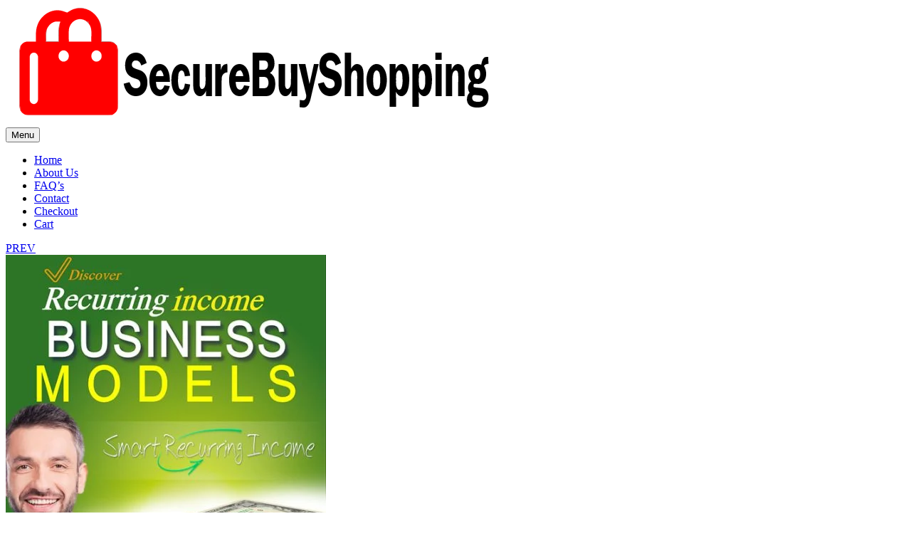

--- FILE ---
content_type: text/html; charset=UTF-8
request_url: https://securebuyshopping.com/product/untapped-traffic-magic/
body_size: 23644
content:
<!doctype html>
<html lang="en-US">
    <head>
        <meta charset="UTF-8">
		        <meta name="viewport" content="width=device-width, initial-scale=1">
        <link rel="profile" href="//gmpg.org/xfn/11">
				<link rel="canonical" href="https://securebuyshopping.com/product/untapped-traffic-magic/" />
		<meta name="description" content="Untapped Traffic Magic is a powerful internet marketing tool that helps you leverage the power of Advanced AI and drive traffic to your website. With Untapped Traffic Magic, you can easily access a vast array of untapped traffic sources and gain a steady stream of visitors for your website. It comes with a full range o..." />

		<meta property="og:locale" content="en_US" />
		<meta property="og:type" content="website" />
		<meta property="og:url" content="https://securebuyshopping.com/product/untapped-traffic-magic/" />
		<meta property="og:site_name" content="Secure Buy Shopping" />
		<meta property="og:title" content="Untapped Traffic Magic" />
		<meta property="og:description" content="Untapped Traffic Magic is a powerful internet marketing tool that helps you leverage the power of Advanced AI and drive traffic to your website. With Untapped Traffic Magic, you can easily access a vast array of untapped traffic sources and gain a steady stream of visitors for your website. It comes with a full range o..." />
		
					<meta property="og:image" content="https://securebuyshopping.com/wp-content/uploads/2023/06/untapped-traffic-magic.jpg" />
				
		<meta name="twitter:card" content="summary_large_image" />
		<meta name="twitter:title" content="Untapped Traffic Magic" />
		<meta name="twitter:description" content="Untapped Traffic Magic is a powerful internet marketing tool that helps you leverage the power of Advanced AI and drive traffic to your website. With Untapped Traffic Magic, you can easily access a vast array of untapped traffic sources and gain a steady stream of visitors for your website. It comes with a full range o..." />

					<meta name="twitter:image" content="https://securebuyshopping.com/wp-content/uploads/2023/06/untapped-traffic-magic.jpg" />
			<title>Untapped Traffic Magic &#8211; Secure Buy Shopping</title>
<meta name='robots' content='max-image-preview:large' />
	<style>img:is([sizes="auto" i], [sizes^="auto," i]) { contain-intrinsic-size: 3000px 1500px }</style>
	<link rel="alternate" type="application/rss+xml" title="Secure Buy Shopping &raquo; Feed" href="https://securebuyshopping.com/feed/" />
<link rel="alternate" type="application/rss+xml" title="Secure Buy Shopping &raquo; Comments Feed" href="https://securebuyshopping.com/comments/feed/" />
<script>
window._wpemojiSettings = {"baseUrl":"https:\/\/s.w.org\/images\/core\/emoji\/16.0.1\/72x72\/","ext":".png","svgUrl":"https:\/\/s.w.org\/images\/core\/emoji\/16.0.1\/svg\/","svgExt":".svg","source":{"concatemoji":"https:\/\/securebuyshopping.com\/wp-includes\/js\/wp-emoji-release.min.js?ver=6.8.3"}};
/*! This file is auto-generated */
!function(s,n){var o,i,e;function c(e){try{var t={supportTests:e,timestamp:(new Date).valueOf()};sessionStorage.setItem(o,JSON.stringify(t))}catch(e){}}function p(e,t,n){e.clearRect(0,0,e.canvas.width,e.canvas.height),e.fillText(t,0,0);var t=new Uint32Array(e.getImageData(0,0,e.canvas.width,e.canvas.height).data),a=(e.clearRect(0,0,e.canvas.width,e.canvas.height),e.fillText(n,0,0),new Uint32Array(e.getImageData(0,0,e.canvas.width,e.canvas.height).data));return t.every(function(e,t){return e===a[t]})}function u(e,t){e.clearRect(0,0,e.canvas.width,e.canvas.height),e.fillText(t,0,0);for(var n=e.getImageData(16,16,1,1),a=0;a<n.data.length;a++)if(0!==n.data[a])return!1;return!0}function f(e,t,n,a){switch(t){case"flag":return n(e,"\ud83c\udff3\ufe0f\u200d\u26a7\ufe0f","\ud83c\udff3\ufe0f\u200b\u26a7\ufe0f")?!1:!n(e,"\ud83c\udde8\ud83c\uddf6","\ud83c\udde8\u200b\ud83c\uddf6")&&!n(e,"\ud83c\udff4\udb40\udc67\udb40\udc62\udb40\udc65\udb40\udc6e\udb40\udc67\udb40\udc7f","\ud83c\udff4\u200b\udb40\udc67\u200b\udb40\udc62\u200b\udb40\udc65\u200b\udb40\udc6e\u200b\udb40\udc67\u200b\udb40\udc7f");case"emoji":return!a(e,"\ud83e\udedf")}return!1}function g(e,t,n,a){var r="undefined"!=typeof WorkerGlobalScope&&self instanceof WorkerGlobalScope?new OffscreenCanvas(300,150):s.createElement("canvas"),o=r.getContext("2d",{willReadFrequently:!0}),i=(o.textBaseline="top",o.font="600 32px Arial",{});return e.forEach(function(e){i[e]=t(o,e,n,a)}),i}function t(e){var t=s.createElement("script");t.src=e,t.defer=!0,s.head.appendChild(t)}"undefined"!=typeof Promise&&(o="wpEmojiSettingsSupports",i=["flag","emoji"],n.supports={everything:!0,everythingExceptFlag:!0},e=new Promise(function(e){s.addEventListener("DOMContentLoaded",e,{once:!0})}),new Promise(function(t){var n=function(){try{var e=JSON.parse(sessionStorage.getItem(o));if("object"==typeof e&&"number"==typeof e.timestamp&&(new Date).valueOf()<e.timestamp+604800&&"object"==typeof e.supportTests)return e.supportTests}catch(e){}return null}();if(!n){if("undefined"!=typeof Worker&&"undefined"!=typeof OffscreenCanvas&&"undefined"!=typeof URL&&URL.createObjectURL&&"undefined"!=typeof Blob)try{var e="postMessage("+g.toString()+"("+[JSON.stringify(i),f.toString(),p.toString(),u.toString()].join(",")+"));",a=new Blob([e],{type:"text/javascript"}),r=new Worker(URL.createObjectURL(a),{name:"wpTestEmojiSupports"});return void(r.onmessage=function(e){c(n=e.data),r.terminate(),t(n)})}catch(e){}c(n=g(i,f,p,u))}t(n)}).then(function(e){for(var t in e)n.supports[t]=e[t],n.supports.everything=n.supports.everything&&n.supports[t],"flag"!==t&&(n.supports.everythingExceptFlag=n.supports.everythingExceptFlag&&n.supports[t]);n.supports.everythingExceptFlag=n.supports.everythingExceptFlag&&!n.supports.flag,n.DOMReady=!1,n.readyCallback=function(){n.DOMReady=!0}}).then(function(){return e}).then(function(){var e;n.supports.everything||(n.readyCallback(),(e=n.source||{}).concatemoji?t(e.concatemoji):e.wpemoji&&e.twemoji&&(t(e.twemoji),t(e.wpemoji)))}))}((window,document),window._wpemojiSettings);
</script>

<link rel='stylesheet' id='hfe-widgets-style-css' href='https://securebuyshopping.com/wp-content/plugins/header-footer-elementor/inc/widgets-css/frontend.css?ver=2.5.1' media='all' />
<style id='wp-emoji-styles-inline-css'>

	img.wp-smiley, img.emoji {
		display: inline !important;
		border: none !important;
		box-shadow: none !important;
		height: 1em !important;
		width: 1em !important;
		margin: 0 0.07em !important;
		vertical-align: -0.1em !important;
		background: none !important;
		padding: 0 !important;
	}
</style>
<link rel='stylesheet' id='contact-form-7-css' href='https://securebuyshopping.com/wp-content/plugins/contact-form-7/includes/css/styles.css?ver=6.1.1' media='all' />
<link rel='stylesheet' id='photoswipe-css' href='https://securebuyshopping.com/wp-content/plugins/woocommerce/assets/css/photoswipe/photoswipe.min.css?ver=9.3.3' media='all' />
<link rel='stylesheet' id='photoswipe-default-skin-css' href='https://securebuyshopping.com/wp-content/plugins/woocommerce/assets/css/photoswipe/default-skin/default-skin.min.css?ver=9.3.3' media='all' />
<style id='woocommerce-inline-inline-css'>
.woocommerce form .form-row .required { visibility: visible; }
</style>
<link rel='stylesheet' id='hfe-style-css' href='https://securebuyshopping.com/wp-content/plugins/header-footer-elementor/assets/css/header-footer-elementor.css?ver=2.5.1' media='all' />
<link rel='stylesheet' id='elementor-icons-css' href='https://securebuyshopping.com/wp-content/plugins/elementor/assets/lib/eicons/css/elementor-icons.min.css?ver=5.44.0' media='all' />
<link rel='stylesheet' id='elementor-frontend-css' href='https://securebuyshopping.com/wp-content/uploads/elementor/css/custom-frontend.min.css?ver=1762281809' media='all' />
<link rel='stylesheet' id='elementor-post-7-css' href='https://securebuyshopping.com/wp-content/uploads/elementor/css/post-7.css?ver=1762281809' media='all' />
<link rel='stylesheet' id='elementor-post-3896-css' href='https://securebuyshopping.com/wp-content/uploads/elementor/css/post-3896.css?ver=1762281809' media='all' />
<link rel='stylesheet' id='elementor-post-3893-css' href='https://securebuyshopping.com/wp-content/uploads/elementor/css/post-3893.css?ver=1762281809' media='all' />
<link rel='stylesheet' id='elementor-post-3899-css' href='https://securebuyshopping.com/wp-content/uploads/elementor/css/post-3899.css?ver=1762282049' media='all' />
<link rel='stylesheet' id='woo-checkout-for-digital-goods-css' href='https://securebuyshopping.com/wp-content/plugins/woo-checkout-for-digital-goods/public/css/woo-checkout-for-digital-goods-public.css?ver=3.8.3' media='all' />
<link rel='stylesheet' id='perfect-scrollbar-css' href='https://securebuyshopping.com/wp-content/plugins/woo-smart-wishlist/assets/libs/perfect-scrollbar/css/perfect-scrollbar.min.css?ver=6.8.3' media='all' />
<link rel='stylesheet' id='perfect-scrollbar-wpc-css' href='https://securebuyshopping.com/wp-content/plugins/woo-smart-wishlist/assets/libs/perfect-scrollbar/css/custom-theme.css?ver=6.8.3' media='all' />
<link rel='stylesheet' id='woosw-icons-css' href='https://securebuyshopping.com/wp-content/plugins/woo-smart-wishlist/assets/css/icons.css?ver=5.0.2' media='all' />
<link rel='stylesheet' id='woosw-frontend-css' href='https://securebuyshopping.com/wp-content/plugins/woo-smart-wishlist/assets/css/frontend.css?ver=5.0.2' media='all' />
<style id='woosw-frontend-inline-css'>
.woosw-popup .woosw-popup-inner .woosw-popup-content .woosw-popup-content-bot .woosw-notice { background-color: #5fbd74; } .woosw-popup .woosw-popup-inner .woosw-popup-content .woosw-popup-content-bot .woosw-popup-content-bot-inner a:hover { color: #5fbd74; border-color: #5fbd74; } 
</style>
<link rel='stylesheet' id='wpcvs-frontend-css' href='https://securebuyshopping.com/wp-content/plugins/wpc-variation-swatches/assets/css/frontend.css?ver=4.3.2' media='all' />
<link rel='stylesheet' id='maximin-style-css' href='https://securebuyshopping.com/wp-content/themes/maximin/style.css?ver=1.2.0' media='all' />
<style id='maximin-style-inline-css'>
:root{--primary:#0E58C8;--primary_hover:#08439d;--secondary:#FFD500;--secondary_hover:#e3bc01;--text:#666;--accent:#222;--border:#EDEDED;--light:#888888;--background:#FFF;--background1:#F6F6FC;--background2:#F5F5F5;}
</style>
<link rel='stylesheet' id='elementor-post-3279-css' href='https://securebuyshopping.com/wp-content/uploads/elementor/css/post-3279.css?ver=1762281809' media='all' />
<link rel='stylesheet' id='hfe-elementor-icons-css' href='https://securebuyshopping.com/wp-content/plugins/elementor/assets/lib/eicons/css/elementor-icons.min.css?ver=5.34.0' media='all' />
<link rel='stylesheet' id='hfe-icons-list-css' href='https://securebuyshopping.com/wp-content/plugins/elementor/assets/css/widget-icon-list.min.css?ver=3.24.3' media='all' />
<link rel='stylesheet' id='hfe-social-icons-css' href='https://securebuyshopping.com/wp-content/plugins/elementor/assets/css/widget-social-icons.min.css?ver=3.24.0' media='all' />
<link rel='stylesheet' id='hfe-social-share-icons-brands-css' href='https://securebuyshopping.com/wp-content/plugins/elementor/assets/lib/font-awesome/css/brands.css?ver=5.15.3' media='all' />
<link rel='stylesheet' id='hfe-social-share-icons-fontawesome-css' href='https://securebuyshopping.com/wp-content/plugins/elementor/assets/lib/font-awesome/css/fontawesome.css?ver=5.15.3' media='all' />
<link rel='stylesheet' id='hfe-nav-menu-icons-css' href='https://securebuyshopping.com/wp-content/plugins/elementor/assets/lib/font-awesome/css/solid.css?ver=5.15.3' media='all' />
<link rel='stylesheet' id='maximin-elementor-style-css' href='https://securebuyshopping.com/wp-content/themes/maximin/assets/css/elementor.css?ver=1.2.0' media='all' />
<link rel='stylesheet' id='maximin-woocommerce-style-css' href='https://securebuyshopping.com/wp-content/themes/maximin/assets/css/woocommerce.css?ver=1.2.0' media='all' />
<link rel='stylesheet' id='maximin-woocommerce-detail-style-css' href='https://securebuyshopping.com/wp-content/themes/maximin/assets/css/woocommerce-detail.css?ver=1.2.0' media='all' />
<link rel='stylesheet' id='elementor-icons-shared-0-css' href='https://securebuyshopping.com/wp-content/plugins/elementor/assets/lib/font-awesome/css/fontawesome.min.css?ver=5.15.3' media='all' />
<link rel='stylesheet' id='elementor-icons-fa-brands-css' href='https://securebuyshopping.com/wp-content/plugins/elementor/assets/lib/font-awesome/css/brands.min.css?ver=5.15.3' media='all' />
<script id="jquery-core-js-extra">
var xlwcty = {"ajax_url":"https:\/\/securebuyshopping.com\/wp-admin\/admin-ajax.php","version":"2.20.0","wc_version":"9.3.3"};
</script>
<script src="https://securebuyshopping.com/wp-includes/js/jquery/jquery.min.js?ver=3.7.1" id="jquery-core-js"></script>
<script src="https://securebuyshopping.com/wp-includes/js/jquery/jquery-migrate.min.js?ver=3.4.1" id="jquery-migrate-js"></script>
<script id="jquery-js-after">
!function($){"use strict";$(document).ready(function(){$(this).scrollTop()>100&&$(".hfe-scroll-to-top-wrap").removeClass("hfe-scroll-to-top-hide"),$(window).scroll(function(){$(this).scrollTop()<100?$(".hfe-scroll-to-top-wrap").fadeOut(300):$(".hfe-scroll-to-top-wrap").fadeIn(300)}),$(".hfe-scroll-to-top-wrap").on("click",function(){$("html, body").animate({scrollTop:0},300);return!1})})}(jQuery);
!function($){'use strict';$(document).ready(function(){var bar=$('.hfe-reading-progress-bar');if(!bar.length)return;$(window).on('scroll',function(){var s=$(window).scrollTop(),d=$(document).height()-$(window).height(),p=d? s/d*100:0;bar.css('width',p+'%')});});}(jQuery);
</script>
<script src="https://securebuyshopping.com/wp-content/plugins/woocommerce/assets/js/jquery-blockui/jquery.blockUI.min.js?ver=2.7.0-wc.9.3.3" id="jquery-blockui-js" defer data-wp-strategy="defer"></script>
<script id="wc-add-to-cart-js-extra">
var wc_add_to_cart_params = {"ajax_url":"\/wp-admin\/admin-ajax.php","wc_ajax_url":"\/?wc-ajax=%%endpoint%%","i18n_view_cart":"View cart","cart_url":"https:\/\/securebuyshopping.com\/cart\/","is_cart":"","cart_redirect_after_add":"no"};
</script>
<script src="https://securebuyshopping.com/wp-content/plugins/woocommerce/assets/js/frontend/add-to-cart.min.js?ver=9.3.3" id="wc-add-to-cart-js" defer data-wp-strategy="defer"></script>
<script src="https://securebuyshopping.com/wp-content/plugins/woocommerce/assets/js/zoom/jquery.zoom.min.js?ver=1.7.21-wc.9.3.3" id="zoom-js" defer data-wp-strategy="defer"></script>
<script src="https://securebuyshopping.com/wp-content/plugins/woocommerce/assets/js/flexslider/jquery.flexslider.min.js?ver=2.7.2-wc.9.3.3" id="flexslider-js" defer data-wp-strategy="defer"></script>
<script src="https://securebuyshopping.com/wp-content/plugins/woocommerce/assets/js/photoswipe/photoswipe.min.js?ver=4.1.1-wc.9.3.3" id="photoswipe-js" defer data-wp-strategy="defer"></script>
<script src="https://securebuyshopping.com/wp-content/plugins/woocommerce/assets/js/photoswipe/photoswipe-ui-default.min.js?ver=4.1.1-wc.9.3.3" id="photoswipe-ui-default-js" defer data-wp-strategy="defer"></script>
<script id="wc-single-product-js-extra">
var wc_single_product_params = {"i18n_required_rating_text":"Please select a rating","review_rating_required":"yes","flexslider":{"rtl":false,"animation":"slide","smoothHeight":true,"directionNav":false,"controlNav":"thumbnails","slideshow":false,"animationSpeed":500,"animationLoop":false,"allowOneSlide":false},"zoom_enabled":"1","zoom_options":[],"photoswipe_enabled":"1","photoswipe_options":{"shareEl":false,"closeOnScroll":false,"history":false,"hideAnimationDuration":0,"showAnimationDuration":0},"flexslider_enabled":"1"};
</script>
<script src="https://securebuyshopping.com/wp-content/plugins/woocommerce/assets/js/frontend/single-product.min.js?ver=9.3.3" id="wc-single-product-js" defer data-wp-strategy="defer"></script>
<script src="https://securebuyshopping.com/wp-content/plugins/woocommerce/assets/js/js-cookie/js.cookie.min.js?ver=2.1.4-wc.9.3.3" id="js-cookie-js" data-wp-strategy="defer"></script>
<script id="woocommerce-js-extra">
var woocommerce_params = {"ajax_url":"\/wp-admin\/admin-ajax.php","wc_ajax_url":"\/?wc-ajax=%%endpoint%%"};
</script>
<script src="https://securebuyshopping.com/wp-content/plugins/woocommerce/assets/js/frontend/woocommerce.min.js?ver=9.3.3" id="woocommerce-js" defer data-wp-strategy="defer"></script>
<script src="https://securebuyshopping.com/wp-content/plugins/woo-checkout-for-digital-goods/public/js/woo-checkout-for-digital-goods-public.js?ver=3.8.3" id="woo-checkout-for-digital-goods-js"></script>
<script src="https://securebuyshopping.com/wp-content/plugins/wpc-variation-swatches/assets/libs/tippy/popper.min.js?ver=4.3.2" id="popper-js"></script>
<script src="https://securebuyshopping.com/wp-content/plugins/wpc-variation-swatches/assets/libs/tippy/tippy-bundle.umd.min.js?ver=4.3.2" id="tippy-js"></script>
<link rel="https://api.w.org/" href="https://securebuyshopping.com/wp-json/" /><link rel="alternate" title="JSON" type="application/json" href="https://securebuyshopping.com/wp-json/wp/v2/product/131" /><link rel="EditURI" type="application/rsd+xml" title="RSD" href="https://securebuyshopping.com/xmlrpc.php?rsd" />
<meta name="generator" content="WordPress 6.8.3" />
<meta name="generator" content="WooCommerce 9.3.3" />
<link rel="canonical" href="https://securebuyshopping.com/product/untapped-traffic-magic/" />
<link rel='shortlink' href='https://securebuyshopping.com/?p=131' />
<link rel="alternate" title="oEmbed (JSON)" type="application/json+oembed" href="https://securebuyshopping.com/wp-json/oembed/1.0/embed?url=https%3A%2F%2Fsecurebuyshopping.com%2Fproduct%2Funtapped-traffic-magic%2F" />
<link rel="alternate" title="oEmbed (XML)" type="text/xml+oembed" href="https://securebuyshopping.com/wp-json/oembed/1.0/embed?url=https%3A%2F%2Fsecurebuyshopping.com%2Fproduct%2Funtapped-traffic-magic%2F&#038;format=xml" />
<meta name="cdp-version" content="1.5.0" /><link rel="dns-prefetch" href="//fonts.googleapis.com">
<link rel="dns-prefetch" href="//s.w.org">

<link rel="preconnect" href="https://fonts.googleapis.com">
<link rel="preconnect" href="https://fonts.gstatic.com" crossorigin>

<link rel="preload" href="https://securebuyshopping.com/wp-content/themes/maximin/assets/fonts/maximin-icon.woff2" as="font" crossorigin>
	<noscript><style>.woocommerce-product-gallery{ opacity: 1 !important; }</style></noscript>
	<meta name="generator" content="Elementor 3.32.1; features: additional_custom_breakpoints; settings: css_print_method-external, google_font-enabled, font_display-swap">
			<style>
				.e-con.e-parent:nth-of-type(n+4):not(.e-lazyloaded):not(.e-no-lazyload),
				.e-con.e-parent:nth-of-type(n+4):not(.e-lazyloaded):not(.e-no-lazyload) * {
					background-image: none !important;
				}
				@media screen and (max-height: 1024px) {
					.e-con.e-parent:nth-of-type(n+3):not(.e-lazyloaded):not(.e-no-lazyload),
					.e-con.e-parent:nth-of-type(n+3):not(.e-lazyloaded):not(.e-no-lazyload) * {
						background-image: none !important;
					}
				}
				@media screen and (max-height: 640px) {
					.e-con.e-parent:nth-of-type(n+2):not(.e-lazyloaded):not(.e-no-lazyload),
					.e-con.e-parent:nth-of-type(n+2):not(.e-lazyloaded):not(.e-no-lazyload) * {
						background-image: none !important;
					}
				}
			</style>
			<meta name="generator" content="Powered by Slider Revolution 6.6.9 - responsive, Mobile-Friendly Slider Plugin for WordPress with comfortable drag and drop interface." />
<style class='wp-fonts-local'>
@font-face{font-family:Inter;font-style:normal;font-weight:300 900;font-display:fallback;src:url('https://securebuyshopping.com/wp-content/plugins/woocommerce/assets/fonts/Inter-VariableFont_slnt,wght.woff2') format('woff2');font-stretch:normal;}
@font-face{font-family:Cardo;font-style:normal;font-weight:400;font-display:fallback;src:url('https://securebuyshopping.com/wp-content/plugins/woocommerce/assets/fonts/cardo_normal_400.woff2') format('woff2');}
</style>
<link rel="icon" href="https://securebuyshopping.com/wp-content/uploads/2023/06/sbs-fi1-96x96.png" sizes="32x32" />
<link rel="icon" href="https://securebuyshopping.com/wp-content/uploads/2023/06/sbs-fi1.png" sizes="192x192" />
<link rel="apple-touch-icon" href="https://securebuyshopping.com/wp-content/uploads/2023/06/sbs-fi1.png" />
<meta name="msapplication-TileImage" content="https://securebuyshopping.com/wp-content/uploads/2023/06/sbs-fi1.png" />
<script>function setREVStartSize(e){
			//window.requestAnimationFrame(function() {
				window.RSIW = window.RSIW===undefined ? window.innerWidth : window.RSIW;
				window.RSIH = window.RSIH===undefined ? window.innerHeight : window.RSIH;
				try {
					var pw = document.getElementById(e.c).parentNode.offsetWidth,
						newh;
					pw = pw===0 || isNaN(pw) || (e.l=="fullwidth" || e.layout=="fullwidth") ? window.RSIW : pw;
					e.tabw = e.tabw===undefined ? 0 : parseInt(e.tabw);
					e.thumbw = e.thumbw===undefined ? 0 : parseInt(e.thumbw);
					e.tabh = e.tabh===undefined ? 0 : parseInt(e.tabh);
					e.thumbh = e.thumbh===undefined ? 0 : parseInt(e.thumbh);
					e.tabhide = e.tabhide===undefined ? 0 : parseInt(e.tabhide);
					e.thumbhide = e.thumbhide===undefined ? 0 : parseInt(e.thumbhide);
					e.mh = e.mh===undefined || e.mh=="" || e.mh==="auto" ? 0 : parseInt(e.mh,0);
					if(e.layout==="fullscreen" || e.l==="fullscreen")
						newh = Math.max(e.mh,window.RSIH);
					else{
						e.gw = Array.isArray(e.gw) ? e.gw : [e.gw];
						for (var i in e.rl) if (e.gw[i]===undefined || e.gw[i]===0) e.gw[i] = e.gw[i-1];
						e.gh = e.el===undefined || e.el==="" || (Array.isArray(e.el) && e.el.length==0)? e.gh : e.el;
						e.gh = Array.isArray(e.gh) ? e.gh : [e.gh];
						for (var i in e.rl) if (e.gh[i]===undefined || e.gh[i]===0) e.gh[i] = e.gh[i-1];
											
						var nl = new Array(e.rl.length),
							ix = 0,
							sl;
						e.tabw = e.tabhide>=pw ? 0 : e.tabw;
						e.thumbw = e.thumbhide>=pw ? 0 : e.thumbw;
						e.tabh = e.tabhide>=pw ? 0 : e.tabh;
						e.thumbh = e.thumbhide>=pw ? 0 : e.thumbh;
						for (var i in e.rl) nl[i] = e.rl[i]<window.RSIW ? 0 : e.rl[i];
						sl = nl[0];
						for (var i in nl) if (sl>nl[i] && nl[i]>0) { sl = nl[i]; ix=i;}
						var m = pw>(e.gw[ix]+e.tabw+e.thumbw) ? 1 : (pw-(e.tabw+e.thumbw)) / (e.gw[ix]);
						newh =  (e.gh[ix] * m) + (e.tabh + e.thumbh);
					}
					var el = document.getElementById(e.c);
					if (el!==null && el) el.style.height = newh+"px";
					el = document.getElementById(e.c+"_wrapper");
					if (el!==null && el) {
						el.style.height = newh+"px";
						el.style.display = "block";
					}
				} catch(e){
					console.log("Failure at Presize of Slider:" + e)
				}
			//});
		  };</script>
    </head>
<body class="wp-singular product-template-default single single-product postid-131 wp-custom-logo wp-embed-responsive wp-theme-maximin theme-maximin non-logged-in woocommerce woocommerce-page woocommerce-no-js ehf-header ehf-footer ehf-template-maximin ehf-stylesheet-maximin safari maximin-mobile iphone has-post-thumbnail woocommerce-active product-block-style-1 single-product-style-1 elementor-default elementor-kit-7">

<div id="maximin-main-content">
    <div class="main-header-content">
<header class="site-header" role="banner">
    <div class="container">
        <div class="header-wrap">
            <div class="site-branding">
				<a href="https://securebuyshopping.com/" class="custom-logo-link" rel="home"><img width="688" height="167" src="https://securebuyshopping.com/wp-content/uploads/2023/06/sst1.svg" class="custom-logo" alt="Secure Buy Shopping" decoding="async" /></a>            </div>

			                <nav class="site-navigation">
                    <button class="menu-toggle"><span>Menu</span></button>
					<div class="primary-navigation"><ul id="menu-main-menu" class="menu"><li id="menu-item-4038" class="menu-item menu-item-type-post_type menu-item-object-page menu-item-home menu-item-4038"><a href="https://securebuyshopping.com/"><span class="menu-title">Home</span></a></li>
<li id="menu-item-3287" class="menu-item menu-item-type-post_type menu-item-object-page menu-item-3287"><a href="https://securebuyshopping.com/about-2/"><span class="menu-title">About Us</span></a></li>
<li id="menu-item-3285" class="menu-item menu-item-type-post_type menu-item-object-page menu-item-3285"><a href="https://securebuyshopping.com/faqs/"><span class="menu-title">FAQ’s</span></a></li>
<li id="menu-item-3286" class="menu-item menu-item-type-post_type menu-item-object-page menu-item-3286"><a href="https://securebuyshopping.com/contact-01/"><span class="menu-title">Contact</span></a></li>
<li id="menu-item-3233" class="menu-item menu-item-type-post_type menu-item-object-page menu-item-3233"><a href="https://securebuyshopping.com/checkout-2/"><span class="menu-title">Checkout</span></a></li>
<li id="menu-item-3234" class="menu-item menu-item-type-post_type menu-item-object-page menu-item-3234"><a href="https://securebuyshopping.com/cart-2/"><span class="menu-title">Cart</span></a></li>
</ul></div>                </nav>
			        </div>
    </div>
</header>
<main id="main" class="site-main clearfix container" role="main">
    <div id="primary" class="content-area">
    
    <div class="woocommerce-notices-wrapper"></div>
<div id="product-131" class="product type-product post-131 status-publish first instock product_cat-internet-marketing product_cat-nds-box product_cat-traffic has-post-thumbnail downloadable virtual purchasable product-type-simple wpcvs-active wpcvs-single-replacement-enable">
    <div class="content-single-wrapper">
        <div class="woocommerce-product-gallery woocommerce-product-gallery--with-images woocommerce-product-gallery--columns-4 images woocommerce-product-gallery-vertical" data-columns="4">
    <div class="skeleton-body"><script type="text/template">"\t<figure class=\"woocommerce-product-gallery__wrapper\">\n\t\t<div data-thumb=\"https:\/\/securebuyshopping.com\/wp-content\/uploads\/2023\/06\/untapped-traffic-magic.jpg\" data-thumb-alt=\"\" data-thumb-srcset=\"https:\/\/securebuyshopping.com\/wp-content\/uploads\/2023\/06\/untapped-traffic-magic.jpg 500w, https:\/\/securebuyshopping.com\/wp-content\/uploads\/2023\/06\/untapped-traffic-magic-450x540.jpg 450w, https:\/\/securebuyshopping.com\/wp-content\/uploads\/2023\/06\/untapped-traffic-magic-250x300.jpg 250w\" class=\"woocommerce-product-gallery__image\"><a href=\"https:\/\/securebuyshopping.com\/wp-content\/uploads\/2023\/06\/untapped-traffic-magic.jpg\"><img width=\"500\" height=\"600\" src=\"https:\/\/securebuyshopping.com\/wp-content\/uploads\/2023\/06\/untapped-traffic-magic.jpg\" class=\"wp-post-image\" alt=\"\" title=\"untapped-traffic-magic.jpg\" data-caption=\"\" data-src=\"https:\/\/securebuyshopping.com\/wp-content\/uploads\/2023\/06\/untapped-traffic-magic.jpg\" data-large_image=\"https:\/\/securebuyshopping.com\/wp-content\/uploads\/2023\/06\/untapped-traffic-magic.jpg\" data-large_image_width=\"500\" data-large_image_height=\"600\" decoding=\"async\" srcset=\"https:\/\/securebuyshopping.com\/wp-content\/uploads\/2023\/06\/untapped-traffic-magic.jpg 500w, https:\/\/securebuyshopping.com\/wp-content\/uploads\/2023\/06\/untapped-traffic-magic-450x540.jpg 450w, https:\/\/securebuyshopping.com\/wp-content\/uploads\/2023\/06\/untapped-traffic-magic-250x300.jpg 250w\" sizes=\"(max-width: 500px) 100vw, 500px\" \/><\/a><\/div>\t<\/figure>\n        <div class=\"product-video-360\"><\/div>\n    "</script><div  class="skeleton-item skeleton-single-product-image"></div></div></div>


        <div class="summary entry-summary">
                    <div class="entry-summary-top">
						        <div class="maximin-product-pagination-wrap">
            <nav class="maximin-product-pagination" aria-label="More products">
                                    <a href="https://securebuyshopping.com/product/unleash-recurring-income-business-models/" class="prev-product"
                       rel="prev">
                        <div class="pagination-label">
                            <i class="maximin-icon-arrow-left"></i>PREV</div>
                        <div class="product-item">
                            <img width="450" height="540" src="https://securebuyshopping.com/wp-content/uploads/2023/06/unleash-recurring-income-business-models-450x540.jpg" class="attachment-woocommerce_thumbnail size-woocommerce_thumbnail" alt="" decoding="async" srcset="https://securebuyshopping.com/wp-content/uploads/2023/06/unleash-recurring-income-business-models-450x540.jpg 450w, https://securebuyshopping.com/wp-content/uploads/2023/06/unleash-recurring-income-business-models-250x300.jpg 250w, https://securebuyshopping.com/wp-content/uploads/2023/06/unleash-recurring-income-business-models.jpg 500w" sizes="(max-width: 450px) 100vw, 450px" />                            <div class="maximin-product-pagination-content">
                                <span class="maximin-product-pagination__title">Unleash Recurring Income Business Models</span>
                                <span class="price"><span class="woocommerce-Price-amount amount"><bdi><span class="woocommerce-Price-currencySymbol">&#36;</span>17.00</bdi></span></span>                            </div>
                        </div>
                    </a>
                
                                    <a href="https://securebuyshopping.com/product/web-2-market-dominator/" class="next-product" rel="next">
                        <div class="pagination-label">NEXT<i
                                class="maximin-icon-arrow-right"></i></div>
                        <div class="product-item">
                            <img width="450" height="540" src="https://securebuyshopping.com/wp-content/uploads/2023/06/web-2-market-dominator-450x540.jpg" class="attachment-woocommerce_thumbnail size-woocommerce_thumbnail" alt="" decoding="async" srcset="https://securebuyshopping.com/wp-content/uploads/2023/06/web-2-market-dominator-450x540.jpg 450w, https://securebuyshopping.com/wp-content/uploads/2023/06/web-2-market-dominator-250x300.jpg 250w, https://securebuyshopping.com/wp-content/uploads/2023/06/web-2-market-dominator.jpg 500w" sizes="(max-width: 450px) 100vw, 450px" />                            <div class="maximin-product-pagination-content">
                                <span class="maximin-product-pagination__title">Web 2 Market Dominator</span>
                                <span class="price"><span class="woocommerce-Price-amount amount"><bdi><span class="woocommerce-Price-currencySymbol">&#36;</span>27.00</bdi></span></span>                            </div>
                        </div>
                    </a>
                            </nav>
        </div>
                </div>
		<h1 class="product_title entry-title">Untapped Traffic Magic</h1><p class="price maximin-price">
    <span class="woocommerce-Price-amount amount"><bdi><span class="woocommerce-Price-currencySymbol">&#36;</span>17.00</bdi></span>
</p>
<div class="woocommerce-product-details__short-description">
	<p>Unlock untapped traffic sources and drive more traffic to your website with Untapped Traffic Magic.</p>
</div>

	
	<form class="cart" action="https://securebuyshopping.com/product/untapped-traffic-magic/" method="post" enctype='multipart/form-data'>
		
		<div class="quantity">
	<button type="button" class="minus" ><i class="maximin-icon maximin-icon-minus"></i></button>	<label class="screen-reader-text" for="quantity_69154cfe0374a">Untapped Traffic Magic quantity</label>
	<input
		type="number"
				id="quantity_69154cfe0374a"
		class="input-text qty text"
		name="quantity"
		value="1"
		aria-label="Product quantity"
		size="4"
		min="1"
		max=""
					step="1"
			placeholder=""
			inputmode="numeric"
			autocomplete="off"
			/>
	<button type="button" class="plus"><i class="maximin-icon maximin-icon-plus"></i></button></div>

		<button type="submit" name="add-to-cart" value="131" class="single_add_to_cart_button button alt">Add to cart</button>

			<button type="submit" name="add-to-cart" value="131" class="single_add_to_cart_button button alt button-buy-now" data-redirect="https://securebuyshopping.com/checkout/">
		Buy Now	</button>
	</form>

	
<button class="woosw-btn woosw-btn-131" data-id="131" data-product_name="Untapped Traffic Magic" data-product_image="https://securebuyshopping.com/wp-content/uploads/2023/06/untapped-traffic-magic-150x150.jpg" aria-label="Add to wishlist">Add to wishlist</button><div class="maximin-single-divider"></div><div class="product_meta">

    
    
        <span class="sku_wrapper">SKU:            <span class="sku">20231253</span>
        </span>

    
    <span class="posted_in">Categories: <a href="https://securebuyshopping.com/product-category/internet-marketing/" rel="tag">Internet Marketing</a>, <a href="https://securebuyshopping.com/product-category/nds-box/" rel="tag">NDS Box</a>, <a href="https://securebuyshopping.com/product-category/traffic/" rel="tag">Traffic</a></span>
    
    
</div>
        </div>
    </div>
    
    <div class="woocommerce-tabs wc-tabs-wrapper">
        <ul class="tabs wc-tabs" role="tablist">
                            <li class="description_tab" id="tab-title-description" role="tab" aria-controls="tab-description">
                    <a href="#tab-description">
                        Description                    </a>
                </li>
                    </ul>
                    <h2 class="resp-accordion tab-description active" role="tab" data-control=".description_tab" aria-controls="#tab-description">Description</h2>
            <div class="woocommerce-Tabs-panel woocommerce-Tabs-panel--description panel entry-content wc-tab" id="tab-description" role="tabpanel" aria-labelledby="tab-title-description">
                

<p>Untapped Traffic Magic is a powerful internet marketing tool that helps you leverage the power of Advanced AI and drive traffic to your website. With Untapped Traffic Magic, you can easily access a vast array of untapped traffic sources and gain a steady stream of visitors for your website. It comes with a full range of features, including an intuitive user interface, targeted keyword research, and a comprehensive analytics suite that helps you track and analyze your traffic. With Untapped Traffic Magic, you&#8217;ll be able to maximize your website&#8217;s potential and maximize your return on investment.</p>
            </div>
            
            </div>


	<section class="related products">

					<h2>Related products</h2>
				
		    <ul class="products columns-10">


			
					<li class="product-style-default product type-product post-84 status-publish first instock product_cat-genesys-media product_cat-internet-marketing product_cat-video-marketing has-post-thumbnail downloadable virtual purchasable product-type-simple wpcvs-active wpcvs-single-replacement-enable">
    <div class="skeleton-body"><script type="text/template">"    <div class=\"product-block\">\n                <div class=\"product-transition\">\n            <div class=\"product-image\"><img width=\"450\" height=\"540\" src=\"https:\/\/securebuyshopping.com\/wp-content\/uploads\/2023\/06\/web-video-marketing-revealed-450x540.jpg\" class=\"attachment-woocommerce_thumbnail size-woocommerce_thumbnail\" alt=\"\" decoding=\"async\" srcset=\"https:\/\/securebuyshopping.com\/wp-content\/uploads\/2023\/06\/web-video-marketing-revealed-450x540.jpg 450w, https:\/\/securebuyshopping.com\/wp-content\/uploads\/2023\/06\/web-video-marketing-revealed-250x300.jpg 250w, https:\/\/securebuyshopping.com\/wp-content\/uploads\/2023\/06\/web-video-marketing-revealed.jpg 500w\" sizes=\"(max-width: 450px) 100vw, 450px\" \/><\/div><div class=\"maximin-button-wishlist hint--left hint--bounce\" aria-label=\"Add to wishlist\"><button class=\"woosw-btn woosw-btn-84\" data-id=\"84\" data-product_name=\"Web Video Marketing Revealed\" data-product_image=\"https:\/\/securebuyshopping.com\/wp-content\/uploads\/2023\/06\/web-video-marketing-revealed-150x150.jpg\" aria-label=\"Add to wishlist\">Add to wishlist<\/button><\/div>            <div class=\"shop-action\">\n                <a href=\"#\" class=\"maximin-btn maximin-btn-quickview hint--top hint--bounce\" aria-label=\"Quick view\" data-id=\"84\">\n    <i class=\"maximin-icon-eye\"><\/i>\n<\/a>\n            <\/div>\n            <a href=\"https:\/\/securebuyshopping.com\/product\/web-video-marketing-revealed\/\" class=\"woocommerce-LoopProduct-link woocommerce-loop-product__link\"><\/a>        <\/div>\n        <div class=\"product-caption\">\n            <h2 class=\"woocommerce-loop-product__title\"><a href=\"https:\/\/securebuyshopping.com\/product\/web-video-marketing-revealed\/\">Web Video Marketing Revealed<\/a><\/h2><div class=\"count-review\"><div class=\"star-rating\"><\/div><\/div>            <div class=\"product-caption-action\">\n                \n\t<span class=\"price\"><span class=\"woocommerce-Price-amount amount\"><bdi><span class=\"woocommerce-Price-currencySymbol\">&#36;<\/span>17.00<\/bdi><\/span><\/span>\n<a href=\"?add-to-cart=84\" aria-describedby=\"woocommerce_loop_add_to_cart_link_describedby_84\" data-quantity=\"1\" class=\"button product_type_simple add_to_cart_button ajax_add_to_cart\" data-product_id=\"84\" data-product_sku=\"20231276\" aria-label=\"Add to cart: &ldquo;Web Video Marketing Revealed&rdquo;\" rel=\"nofollow\" data-success_message=\"&ldquo;Web Video Marketing Revealed&rdquo; has been added to your cart\">Add<\/a>\t<span id=\"woocommerce_loop_add_to_cart_link_describedby_84\" class=\"screen-reader-text\">\n\t\t\t<\/span>\n            <\/div>\n        <\/div>\n            <\/div>\n    "</script><div  class="skeleton-item skeleton-product"></div></div></li>

			
					<li class="product-style-default product type-product post-83 status-publish instock product_cat-genesys-media product_cat-internet-marketing product_cat-marketing-software has-post-thumbnail downloadable virtual purchasable product-type-simple wpcvs-active wpcvs-single-replacement-enable">
    <div class="skeleton-body"><script type="text/template">"    <div class=\"product-block\">\n                <div class=\"product-transition\">\n            <div class=\"product-image\"><img width=\"450\" height=\"540\" src=\"https:\/\/securebuyshopping.com\/wp-content\/uploads\/2023\/06\/website-transition-studio-450x540.jpg\" class=\"attachment-woocommerce_thumbnail size-woocommerce_thumbnail\" alt=\"\" decoding=\"async\" srcset=\"https:\/\/securebuyshopping.com\/wp-content\/uploads\/2023\/06\/website-transition-studio-450x540.jpg 450w, https:\/\/securebuyshopping.com\/wp-content\/uploads\/2023\/06\/website-transition-studio-250x300.jpg 250w, https:\/\/securebuyshopping.com\/wp-content\/uploads\/2023\/06\/website-transition-studio.jpg 500w\" sizes=\"(max-width: 450px) 100vw, 450px\" \/><\/div><div class=\"maximin-button-wishlist hint--left hint--bounce\" aria-label=\"Add to wishlist\"><button class=\"woosw-btn woosw-btn-83\" data-id=\"83\" data-product_name=\"Website Transition Studio\" data-product_image=\"https:\/\/securebuyshopping.com\/wp-content\/uploads\/2023\/06\/website-transition-studio-150x150.jpg\" aria-label=\"Add to wishlist\">Add to wishlist<\/button><\/div>            <div class=\"shop-action\">\n                <a href=\"#\" class=\"maximin-btn maximin-btn-quickview hint--top hint--bounce\" aria-label=\"Quick view\" data-id=\"83\">\n    <i class=\"maximin-icon-eye\"><\/i>\n<\/a>\n            <\/div>\n            <a href=\"https:\/\/securebuyshopping.com\/product\/website-transition-studio\/\" class=\"woocommerce-LoopProduct-link woocommerce-loop-product__link\"><\/a>        <\/div>\n        <div class=\"product-caption\">\n            <h2 class=\"woocommerce-loop-product__title\"><a href=\"https:\/\/securebuyshopping.com\/product\/website-transition-studio\/\">Website Transition Studio<\/a><\/h2><div class=\"count-review\"><div class=\"star-rating\"><\/div><\/div>            <div class=\"product-caption-action\">\n                \n\t<span class=\"price\"><span class=\"woocommerce-Price-amount amount\"><bdi><span class=\"woocommerce-Price-currencySymbol\">&#36;<\/span>17.00<\/bdi><\/span><\/span>\n<a href=\"?add-to-cart=83\" aria-describedby=\"woocommerce_loop_add_to_cart_link_describedby_83\" data-quantity=\"1\" class=\"button product_type_simple add_to_cart_button ajax_add_to_cart\" data-product_id=\"83\" data-product_sku=\"20231277\" aria-label=\"Add to cart: &ldquo;Website Transition Studio&rdquo;\" rel=\"nofollow\" data-success_message=\"&ldquo;Website Transition Studio&rdquo; has been added to your cart\">Add<\/a>\t<span id=\"woocommerce_loop_add_to_cart_link_describedby_83\" class=\"screen-reader-text\">\n\t\t\t<\/span>\n            <\/div>\n        <\/div>\n            <\/div>\n    "</script><div  class="skeleton-item skeleton-product"></div></div></li>

			
					<li class="product-style-default product type-product post-59 status-publish instock product_cat-copywriting product_cat-internet-marketing product_cat-nds-box has-post-thumbnail downloadable virtual purchasable product-type-simple wpcvs-active wpcvs-single-replacement-enable">
    <div class="skeleton-body"><script type="text/template">"    <div class=\"product-block\">\n                <div class=\"product-transition\">\n            <div class=\"product-image\"><img width=\"450\" height=\"540\" src=\"https:\/\/securebuyshopping.com\/wp-content\/uploads\/2023\/06\/wordmaster-advertising-secrets-450x540.jpg\" class=\"attachment-woocommerce_thumbnail size-woocommerce_thumbnail\" alt=\"\" decoding=\"async\" srcset=\"https:\/\/securebuyshopping.com\/wp-content\/uploads\/2023\/06\/wordmaster-advertising-secrets-450x540.jpg 450w, https:\/\/securebuyshopping.com\/wp-content\/uploads\/2023\/06\/wordmaster-advertising-secrets-250x300.jpg 250w, https:\/\/securebuyshopping.com\/wp-content\/uploads\/2023\/06\/wordmaster-advertising-secrets.jpg 500w\" sizes=\"(max-width: 450px) 100vw, 450px\" \/><\/div><div class=\"maximin-button-wishlist hint--left hint--bounce\" aria-label=\"Add to wishlist\"><button class=\"woosw-btn woosw-btn-59\" data-id=\"59\" data-product_name=\"Wordmaster Advertising Secrets\" data-product_image=\"https:\/\/securebuyshopping.com\/wp-content\/uploads\/2023\/06\/wordmaster-advertising-secrets-150x150.jpg\" aria-label=\"Add to wishlist\">Add to wishlist<\/button><\/div>            <div class=\"shop-action\">\n                <a href=\"#\" class=\"maximin-btn maximin-btn-quickview hint--top hint--bounce\" aria-label=\"Quick view\" data-id=\"59\">\n    <i class=\"maximin-icon-eye\"><\/i>\n<\/a>\n            <\/div>\n            <a href=\"https:\/\/securebuyshopping.com\/product\/wordmaster-advertising-secrets\/\" class=\"woocommerce-LoopProduct-link woocommerce-loop-product__link\"><\/a>        <\/div>\n        <div class=\"product-caption\">\n            <h2 class=\"woocommerce-loop-product__title\"><a href=\"https:\/\/securebuyshopping.com\/product\/wordmaster-advertising-secrets\/\">Wordmaster Advertising Secrets<\/a><\/h2><div class=\"count-review\"><div class=\"star-rating\"><\/div><\/div>            <div class=\"product-caption-action\">\n                \n\t<span class=\"price\"><span class=\"woocommerce-Price-amount amount\"><bdi><span class=\"woocommerce-Price-currencySymbol\">&#36;<\/span>17.00<\/bdi><\/span><\/span>\n<a href=\"?add-to-cart=59\" aria-describedby=\"woocommerce_loop_add_to_cart_link_describedby_59\" data-quantity=\"1\" class=\"button product_type_simple add_to_cart_button ajax_add_to_cart\" data-product_id=\"59\" data-product_sku=\"20231289\" aria-label=\"Add to cart: &ldquo;Wordmaster Advertising Secrets&rdquo;\" rel=\"nofollow\" data-success_message=\"&ldquo;Wordmaster Advertising Secrets&rdquo; has been added to your cart\">Add<\/a>\t<span id=\"woocommerce_loop_add_to_cart_link_describedby_59\" class=\"screen-reader-text\">\n\t\t\t<\/span>\n            <\/div>\n        <\/div>\n            <\/div>\n    "</script><div  class="skeleton-item skeleton-product"></div></div></li>

			
					<li class="product-style-default product type-product post-26 status-publish instock product_cat-genesys-media product_cat-internet-marketing product_cat-marketing-software has-post-thumbnail downloadable virtual purchasable product-type-simple wpcvs-active wpcvs-single-replacement-enable">
    <div class="skeleton-body"><script type="text/template">"    <div class=\"product-block\">\n                <div class=\"product-transition\">\n            <div class=\"product-image\"><img width=\"450\" height=\"540\" src=\"https:\/\/securebuyshopping.com\/wp-content\/uploads\/2023\/06\/your-never-ending-supply-of-customers-450x540.jpg\" class=\"attachment-woocommerce_thumbnail size-woocommerce_thumbnail\" alt=\"\" decoding=\"async\" srcset=\"https:\/\/securebuyshopping.com\/wp-content\/uploads\/2023\/06\/your-never-ending-supply-of-customers-450x540.jpg 450w, https:\/\/securebuyshopping.com\/wp-content\/uploads\/2023\/06\/your-never-ending-supply-of-customers-250x300.jpg 250w, https:\/\/securebuyshopping.com\/wp-content\/uploads\/2023\/06\/your-never-ending-supply-of-customers.jpg 500w\" sizes=\"(max-width: 450px) 100vw, 450px\" \/><\/div><div class=\"maximin-button-wishlist hint--left hint--bounce\" aria-label=\"Add to wishlist\"><button class=\"woosw-btn woosw-btn-26\" data-id=\"26\" data-product_name=\"Your Never Ending Supply Of Customers\" data-product_image=\"https:\/\/securebuyshopping.com\/wp-content\/uploads\/2023\/06\/your-never-ending-supply-of-customers-150x150.jpg\" aria-label=\"Add to wishlist\">Add to wishlist<\/button><\/div>            <div class=\"shop-action\">\n                <a href=\"#\" class=\"maximin-btn maximin-btn-quickview hint--top hint--bounce\" aria-label=\"Quick view\" data-id=\"26\">\n    <i class=\"maximin-icon-eye\"><\/i>\n<\/a>\n            <\/div>\n            <a href=\"https:\/\/securebuyshopping.com\/product\/your-never-ending-supply-of-customers\/\" class=\"woocommerce-LoopProduct-link woocommerce-loop-product__link\"><\/a>        <\/div>\n        <div class=\"product-caption\">\n            <h2 class=\"woocommerce-loop-product__title\"><a href=\"https:\/\/securebuyshopping.com\/product\/your-never-ending-supply-of-customers\/\">Your Never Ending Supply Of Customers<\/a><\/h2><div class=\"count-review\"><div class=\"star-rating\"><\/div><\/div>            <div class=\"product-caption-action\">\n                \n\t<span class=\"price\"><span class=\"woocommerce-Price-amount amount\"><bdi><span class=\"woocommerce-Price-currencySymbol\">&#36;<\/span>27.00<\/bdi><\/span><\/span>\n<a href=\"?add-to-cart=26\" aria-describedby=\"woocommerce_loop_add_to_cart_link_describedby_26\" data-quantity=\"1\" class=\"button product_type_simple add_to_cart_button ajax_add_to_cart\" data-product_id=\"26\" data-product_sku=\"20231306\" aria-label=\"Add to cart: &ldquo;Your Never Ending Supply Of Customers&rdquo;\" rel=\"nofollow\" data-success_message=\"&ldquo;Your Never Ending Supply Of Customers&rdquo; has been added to your cart\">Add<\/a>\t<span id=\"woocommerce_loop_add_to_cart_link_describedby_26\" class=\"screen-reader-text\">\n\t\t\t<\/span>\n            <\/div>\n        <\/div>\n            <\/div>\n    "</script><div  class="skeleton-item skeleton-product"></div></div></li>

			
					<li class="product-style-default product type-product post-29 status-publish instock product_cat-internet-marketing product_cat-nds-box product_cat-traffic has-post-thumbnail downloadable virtual purchasable product-type-simple wpcvs-active wpcvs-single-replacement-enable">
    <div class="skeleton-body"><script type="text/template">"    <div class=\"product-block\">\n                <div class=\"product-transition\">\n            <div class=\"product-image\"><img width=\"450\" height=\"540\" src=\"https:\/\/securebuyshopping.com\/wp-content\/uploads\/2023\/06\/yahoo-answers-golden-profits-plan-450x540.jpg\" class=\"attachment-woocommerce_thumbnail size-woocommerce_thumbnail\" alt=\"\" decoding=\"async\" srcset=\"https:\/\/securebuyshopping.com\/wp-content\/uploads\/2023\/06\/yahoo-answers-golden-profits-plan-450x540.jpg 450w, https:\/\/securebuyshopping.com\/wp-content\/uploads\/2023\/06\/yahoo-answers-golden-profits-plan-250x300.jpg 250w, https:\/\/securebuyshopping.com\/wp-content\/uploads\/2023\/06\/yahoo-answers-golden-profits-plan.jpg 500w\" sizes=\"(max-width: 450px) 100vw, 450px\" \/><\/div><div class=\"maximin-button-wishlist hint--left hint--bounce\" aria-label=\"Add to wishlist\"><button class=\"woosw-btn woosw-btn-29\" data-id=\"29\" data-product_name=\"Yahoo Answers Golden Profits Plan\" data-product_image=\"https:\/\/securebuyshopping.com\/wp-content\/uploads\/2023\/06\/yahoo-answers-golden-profits-plan-150x150.jpg\" aria-label=\"Add to wishlist\">Add to wishlist<\/button><\/div>            <div class=\"shop-action\">\n                <a href=\"#\" class=\"maximin-btn maximin-btn-quickview hint--top hint--bounce\" aria-label=\"Quick view\" data-id=\"29\">\n    <i class=\"maximin-icon-eye\"><\/i>\n<\/a>\n            <\/div>\n            <a href=\"https:\/\/securebuyshopping.com\/product\/yahoo-answers-golden-profits-plan\/\" class=\"woocommerce-LoopProduct-link woocommerce-loop-product__link\"><\/a>        <\/div>\n        <div class=\"product-caption\">\n            <h2 class=\"woocommerce-loop-product__title\"><a href=\"https:\/\/securebuyshopping.com\/product\/yahoo-answers-golden-profits-plan\/\">Yahoo Answers Golden Profits Plan<\/a><\/h2><div class=\"count-review\"><div class=\"star-rating\"><\/div><\/div>            <div class=\"product-caption-action\">\n                \n\t<span class=\"price\"><span class=\"woocommerce-Price-amount amount\"><bdi><span class=\"woocommerce-Price-currencySymbol\">&#36;<\/span>17.00<\/bdi><\/span><\/span>\n<a href=\"?add-to-cart=29\" aria-describedby=\"woocommerce_loop_add_to_cart_link_describedby_29\" data-quantity=\"1\" class=\"button product_type_simple add_to_cart_button ajax_add_to_cart\" data-product_id=\"29\" data-product_sku=\"20231303\" aria-label=\"Add to cart: &ldquo;Yahoo Answers Golden Profits Plan&rdquo;\" rel=\"nofollow\" data-success_message=\"&ldquo;Yahoo Answers Golden Profits Plan&rdquo; has been added to your cart\">Add<\/a>\t<span id=\"woocommerce_loop_add_to_cart_link_describedby_29\" class=\"screen-reader-text\">\n\t\t\t<\/span>\n            <\/div>\n        <\/div>\n            <\/div>\n    "</script><div  class="skeleton-item skeleton-product"></div></div></li>

			
					<li class="product-style-default product type-product post-92 status-publish instock product_cat-genesys-media product_cat-internet-marketing product_cat-traffic has-post-thumbnail downloadable virtual purchasable product-type-simple wpcvs-active wpcvs-single-replacement-enable">
    <div class="skeleton-body"><script type="text/template">"    <div class=\"product-block\">\n                <div class=\"product-transition\">\n            <div class=\"product-image\"><img width=\"450\" height=\"540\" src=\"https:\/\/securebuyshopping.com\/wp-content\/uploads\/2023\/06\/web-2-traffic-assault-team-450x540.jpg\" class=\"attachment-woocommerce_thumbnail size-woocommerce_thumbnail\" alt=\"\" decoding=\"async\" srcset=\"https:\/\/securebuyshopping.com\/wp-content\/uploads\/2023\/06\/web-2-traffic-assault-team-450x540.jpg 450w, https:\/\/securebuyshopping.com\/wp-content\/uploads\/2023\/06\/web-2-traffic-assault-team-250x300.jpg 250w, https:\/\/securebuyshopping.com\/wp-content\/uploads\/2023\/06\/web-2-traffic-assault-team.jpg 500w\" sizes=\"(max-width: 450px) 100vw, 450px\" \/><\/div><div class=\"maximin-button-wishlist hint--left hint--bounce\" aria-label=\"Add to wishlist\"><button class=\"woosw-btn woosw-btn-92\" data-id=\"92\" data-product_name=\"Web 2 Traffic Assault Team\" data-product_image=\"https:\/\/securebuyshopping.com\/wp-content\/uploads\/2023\/06\/web-2-traffic-assault-team-150x150.jpg\" aria-label=\"Add to wishlist\">Add to wishlist<\/button><\/div>            <div class=\"shop-action\">\n                <a href=\"#\" class=\"maximin-btn maximin-btn-quickview hint--top hint--bounce\" aria-label=\"Quick view\" data-id=\"92\">\n    <i class=\"maximin-icon-eye\"><\/i>\n<\/a>\n            <\/div>\n            <a href=\"https:\/\/securebuyshopping.com\/product\/web-2-traffic-assault-team\/\" class=\"woocommerce-LoopProduct-link woocommerce-loop-product__link\"><\/a>        <\/div>\n        <div class=\"product-caption\">\n            <h2 class=\"woocommerce-loop-product__title\"><a href=\"https:\/\/securebuyshopping.com\/product\/web-2-traffic-assault-team\/\">Web 2 Traffic Assault Team<\/a><\/h2><div class=\"count-review\"><div class=\"star-rating\"><\/div><\/div>            <div class=\"product-caption-action\">\n                \n\t<span class=\"price\"><span class=\"woocommerce-Price-amount amount\"><bdi><span class=\"woocommerce-Price-currencySymbol\">&#36;<\/span>17.00<\/bdi><\/span><\/span>\n<a href=\"?add-to-cart=92\" aria-describedby=\"woocommerce_loop_add_to_cart_link_describedby_92\" data-quantity=\"1\" class=\"button product_type_simple add_to_cart_button ajax_add_to_cart\" data-product_id=\"92\" data-product_sku=\"20231272\" aria-label=\"Add to cart: &ldquo;Web 2 Traffic Assault Team&rdquo;\" rel=\"nofollow\" data-success_message=\"&ldquo;Web 2 Traffic Assault Team&rdquo; has been added to your cart\">Add<\/a>\t<span id=\"woocommerce_loop_add_to_cart_link_describedby_92\" class=\"screen-reader-text\">\n\t\t\t<\/span>\n            <\/div>\n        <\/div>\n            <\/div>\n    "</script><div  class="skeleton-item skeleton-product"></div></div></li>

			
					<li class="product-style-default product type-product post-52 status-publish instock product_cat-genesys-media product_cat-internet-marketing product_cat-wordpress-marketing has-post-thumbnail downloadable virtual purchasable product-type-simple wpcvs-active wpcvs-single-replacement-enable">
    <div class="skeleton-body"><script type="text/template">"    <div class=\"product-block\">\n                <div class=\"product-transition\">\n            <div class=\"product-image\"><img width=\"450\" height=\"540\" src=\"https:\/\/securebuyshopping.com\/wp-content\/uploads\/2023\/06\/wordpress-lockdown-450x540.jpg\" class=\"attachment-woocommerce_thumbnail size-woocommerce_thumbnail\" alt=\"\" decoding=\"async\" srcset=\"https:\/\/securebuyshopping.com\/wp-content\/uploads\/2023\/06\/wordpress-lockdown-450x540.jpg 450w, https:\/\/securebuyshopping.com\/wp-content\/uploads\/2023\/06\/wordpress-lockdown-250x300.jpg 250w, https:\/\/securebuyshopping.com\/wp-content\/uploads\/2023\/06\/wordpress-lockdown.jpg 500w\" sizes=\"(max-width: 450px) 100vw, 450px\" \/><\/div><div class=\"maximin-button-wishlist hint--left hint--bounce\" aria-label=\"Add to wishlist\"><button class=\"woosw-btn woosw-btn-52\" data-id=\"52\" data-product_name=\"Wordpress Lockdown\" data-product_image=\"https:\/\/securebuyshopping.com\/wp-content\/uploads\/2023\/06\/wordpress-lockdown-150x150.jpg\" aria-label=\"Add to wishlist\">Add to wishlist<\/button><\/div>            <div class=\"shop-action\">\n                <a href=\"#\" class=\"maximin-btn maximin-btn-quickview hint--top hint--bounce\" aria-label=\"Quick view\" data-id=\"52\">\n    <i class=\"maximin-icon-eye\"><\/i>\n<\/a>\n            <\/div>\n            <a href=\"https:\/\/securebuyshopping.com\/product\/wordpress-lockdown\/\" class=\"woocommerce-LoopProduct-link woocommerce-loop-product__link\"><\/a>        <\/div>\n        <div class=\"product-caption\">\n            <h2 class=\"woocommerce-loop-product__title\"><a href=\"https:\/\/securebuyshopping.com\/product\/wordpress-lockdown\/\">WordPress Lockdown<\/a><\/h2><div class=\"count-review\"><div class=\"star-rating\"><\/div><\/div>            <div class=\"product-caption-action\">\n                \n\t<span class=\"price\"><span class=\"woocommerce-Price-amount amount\"><bdi><span class=\"woocommerce-Price-currencySymbol\">&#36;<\/span>17.00<\/bdi><\/span><\/span>\n<a href=\"?add-to-cart=52\" aria-describedby=\"woocommerce_loop_add_to_cart_link_describedby_52\" data-quantity=\"1\" class=\"button product_type_simple add_to_cart_button ajax_add_to_cart\" data-product_id=\"52\" data-product_sku=\"20231292\" aria-label=\"Add to cart: &ldquo;Wordpress Lockdown&rdquo;\" rel=\"nofollow\" data-success_message=\"&ldquo;Wordpress Lockdown&rdquo; has been added to your cart\">Add<\/a>\t<span id=\"woocommerce_loop_add_to_cart_link_describedby_52\" class=\"screen-reader-text\">\n\t\t\t<\/span>\n            <\/div>\n        <\/div>\n            <\/div>\n    "</script><div  class="skeleton-item skeleton-product"></div></div></li>

			
					<li class="product-style-default product type-product post-67 status-publish instock product_cat-copywriting product_cat-internet-marketing product_cat-nds-box has-post-thumbnail downloadable virtual purchasable product-type-simple wpcvs-active wpcvs-single-replacement-enable">
    <div class="skeleton-body"><script type="text/template">"    <div class=\"product-block\">\n                <div class=\"product-transition\">\n            <div class=\"product-image\"><img width=\"450\" height=\"540\" src=\"https:\/\/securebuyshopping.com\/wp-content\/uploads\/2023\/06\/winning-cash-words-450x540.jpg\" class=\"attachment-woocommerce_thumbnail size-woocommerce_thumbnail\" alt=\"\" decoding=\"async\" srcset=\"https:\/\/securebuyshopping.com\/wp-content\/uploads\/2023\/06\/winning-cash-words-450x540.jpg 450w, https:\/\/securebuyshopping.com\/wp-content\/uploads\/2023\/06\/winning-cash-words-250x300.jpg 250w, https:\/\/securebuyshopping.com\/wp-content\/uploads\/2023\/06\/winning-cash-words.jpg 500w\" sizes=\"(max-width: 450px) 100vw, 450px\" \/><\/div><div class=\"maximin-button-wishlist hint--left hint--bounce\" aria-label=\"Add to wishlist\"><button class=\"woosw-btn woosw-btn-67\" data-id=\"67\" data-product_name=\"Winning Cash Words\" data-product_image=\"https:\/\/securebuyshopping.com\/wp-content\/uploads\/2023\/06\/winning-cash-words-150x150.jpg\" aria-label=\"Add to wishlist\">Add to wishlist<\/button><\/div>            <div class=\"shop-action\">\n                <a href=\"#\" class=\"maximin-btn maximin-btn-quickview hint--top hint--bounce\" aria-label=\"Quick view\" data-id=\"67\">\n    <i class=\"maximin-icon-eye\"><\/i>\n<\/a>\n            <\/div>\n            <a href=\"https:\/\/securebuyshopping.com\/product\/winning-cash-words\/\" class=\"woocommerce-LoopProduct-link woocommerce-loop-product__link\"><\/a>        <\/div>\n        <div class=\"product-caption\">\n            <h2 class=\"woocommerce-loop-product__title\"><a href=\"https:\/\/securebuyshopping.com\/product\/winning-cash-words\/\">Winning Cash Words<\/a><\/h2><div class=\"count-review\"><div class=\"star-rating\"><\/div><\/div>            <div class=\"product-caption-action\">\n                \n\t<span class=\"price\"><span class=\"woocommerce-Price-amount amount\"><bdi><span class=\"woocommerce-Price-currencySymbol\">&#36;<\/span>17.00<\/bdi><\/span><\/span>\n<a href=\"?add-to-cart=67\" aria-describedby=\"woocommerce_loop_add_to_cart_link_describedby_67\" data-quantity=\"1\" class=\"button product_type_simple add_to_cart_button ajax_add_to_cart\" data-product_id=\"67\" data-product_sku=\"20231285\" aria-label=\"Add to cart: &ldquo;Winning Cash Words&rdquo;\" rel=\"nofollow\" data-success_message=\"&ldquo;Winning Cash Words&rdquo; has been added to your cart\">Add<\/a>\t<span id=\"woocommerce_loop_add_to_cart_link_describedby_67\" class=\"screen-reader-text\">\n\t\t\t<\/span>\n            <\/div>\n        <\/div>\n            <\/div>\n    "</script><div  class="skeleton-item skeleton-product"></div></div></li>

			
					<li class="product-style-default product type-product post-20 status-publish instock product_cat-complete-online-business-package product_cat-internet-marketing product_cat-nds-box has-post-thumbnail downloadable virtual purchasable product-type-simple wpcvs-active wpcvs-single-replacement-enable">
    <div class="skeleton-body"><script type="text/template">"    <div class=\"product-block\">\n                <div class=\"product-transition\">\n            <div class=\"product-image\"><img width=\"450\" height=\"540\" src=\"https:\/\/securebuyshopping.com\/wp-content\/uploads\/2023\/06\/your-own-mobile-business-empire-450x540.jpg\" class=\"attachment-woocommerce_thumbnail size-woocommerce_thumbnail\" alt=\"\" decoding=\"async\" srcset=\"https:\/\/securebuyshopping.com\/wp-content\/uploads\/2023\/06\/your-own-mobile-business-empire-450x540.jpg 450w, https:\/\/securebuyshopping.com\/wp-content\/uploads\/2023\/06\/your-own-mobile-business-empire-250x300.jpg 250w, https:\/\/securebuyshopping.com\/wp-content\/uploads\/2023\/06\/your-own-mobile-business-empire.jpg 500w\" sizes=\"(max-width: 450px) 100vw, 450px\" \/><\/div><div class=\"maximin-button-wishlist hint--left hint--bounce\" aria-label=\"Add to wishlist\"><button class=\"woosw-btn woosw-btn-20\" data-id=\"20\" data-product_name=\"Your Own Mobile Business Empire\" data-product_image=\"https:\/\/securebuyshopping.com\/wp-content\/uploads\/2023\/06\/your-own-mobile-business-empire-150x150.jpg\" aria-label=\"Add to wishlist\">Add to wishlist<\/button><\/div>            <div class=\"shop-action\">\n                <a href=\"#\" class=\"maximin-btn maximin-btn-quickview hint--top hint--bounce\" aria-label=\"Quick view\" data-id=\"20\">\n    <i class=\"maximin-icon-eye\"><\/i>\n<\/a>\n            <\/div>\n            <a href=\"https:\/\/securebuyshopping.com\/product\/your-own-mobile-business-empire\/\" class=\"woocommerce-LoopProduct-link woocommerce-loop-product__link\"><\/a>        <\/div>\n        <div class=\"product-caption\">\n            <h2 class=\"woocommerce-loop-product__title\"><a href=\"https:\/\/securebuyshopping.com\/product\/your-own-mobile-business-empire\/\">Your Own Mobile Business Empire<\/a><\/h2><div class=\"count-review\"><div class=\"star-rating\"><\/div><\/div>            <div class=\"product-caption-action\">\n                \n\t<span class=\"price\"><span class=\"woocommerce-Price-amount amount\"><bdi><span class=\"woocommerce-Price-currencySymbol\">&#36;<\/span>17.00<\/bdi><\/span><\/span>\n<a href=\"?add-to-cart=20\" aria-describedby=\"woocommerce_loop_add_to_cart_link_describedby_20\" data-quantity=\"1\" class=\"button product_type_simple add_to_cart_button ajax_add_to_cart\" data-product_id=\"20\" data-product_sku=\"20231308\" aria-label=\"Add to cart: &ldquo;Your Own Mobile Business Empire&rdquo;\" rel=\"nofollow\" data-success_message=\"&ldquo;Your Own Mobile Business Empire&rdquo; has been added to your cart\">Add<\/a>\t<span id=\"woocommerce_loop_add_to_cart_link_describedby_20\" class=\"screen-reader-text\">\n\t\t\t<\/span>\n            <\/div>\n        <\/div>\n            <\/div>\n    "</script><div  class="skeleton-item skeleton-product"></div></div></li>

			
					<li class="product-style-default product type-product post-69 status-publish last instock product_cat-internet-marketing product_cat-internet-marketing-training product_cat-nds-box has-post-thumbnail downloadable virtual purchasable product-type-simple wpcvs-active wpcvs-single-replacement-enable">
    <div class="skeleton-body"><script type="text/template">"    <div class=\"product-block\">\n                <div class=\"product-transition\">\n            <div class=\"product-image\"><img width=\"450\" height=\"540\" src=\"https:\/\/securebuyshopping.com\/wp-content\/uploads\/2023\/06\/why-some-people-fail-at-internet-marketing-450x540.jpg\" class=\"attachment-woocommerce_thumbnail size-woocommerce_thumbnail\" alt=\"\" decoding=\"async\" srcset=\"https:\/\/securebuyshopping.com\/wp-content\/uploads\/2023\/06\/why-some-people-fail-at-internet-marketing-450x540.jpg 450w, https:\/\/securebuyshopping.com\/wp-content\/uploads\/2023\/06\/why-some-people-fail-at-internet-marketing-250x300.jpg 250w, https:\/\/securebuyshopping.com\/wp-content\/uploads\/2023\/06\/why-some-people-fail-at-internet-marketing.jpg 500w\" sizes=\"(max-width: 450px) 100vw, 450px\" \/><\/div><div class=\"maximin-button-wishlist hint--left hint--bounce\" aria-label=\"Add to wishlist\"><button class=\"woosw-btn woosw-btn-69\" data-id=\"69\" data-product_name=\"Why Some People Fail At Internet Marketing\" data-product_image=\"https:\/\/securebuyshopping.com\/wp-content\/uploads\/2023\/06\/why-some-people-fail-at-internet-marketing-150x150.jpg\" aria-label=\"Add to wishlist\">Add to wishlist<\/button><\/div>            <div class=\"shop-action\">\n                <a href=\"#\" class=\"maximin-btn maximin-btn-quickview hint--top hint--bounce\" aria-label=\"Quick view\" data-id=\"69\">\n    <i class=\"maximin-icon-eye\"><\/i>\n<\/a>\n            <\/div>\n            <a href=\"https:\/\/securebuyshopping.com\/product\/why-some-people-fail-at-internet-marketing\/\" class=\"woocommerce-LoopProduct-link woocommerce-loop-product__link\"><\/a>        <\/div>\n        <div class=\"product-caption\">\n            <h2 class=\"woocommerce-loop-product__title\"><a href=\"https:\/\/securebuyshopping.com\/product\/why-some-people-fail-at-internet-marketing\/\">Why Some People Fail At Internet Marketing<\/a><\/h2><div class=\"count-review\"><div class=\"star-rating\"><\/div><\/div>            <div class=\"product-caption-action\">\n                \n\t<span class=\"price\"><span class=\"woocommerce-Price-amount amount\"><bdi><span class=\"woocommerce-Price-currencySymbol\">&#36;<\/span>17.00<\/bdi><\/span><\/span>\n<a href=\"?add-to-cart=69\" aria-describedby=\"woocommerce_loop_add_to_cart_link_describedby_69\" data-quantity=\"1\" class=\"button product_type_simple add_to_cart_button ajax_add_to_cart\" data-product_id=\"69\" data-product_sku=\"20231283\" aria-label=\"Add to cart: &ldquo;Why Some People Fail At Internet Marketing&rdquo;\" rel=\"nofollow\" data-success_message=\"&ldquo;Why Some People Fail At Internet Marketing&rdquo; has been added to your cart\">Add<\/a>\t<span id=\"woocommerce_loop_add_to_cart_link_describedby_69\" class=\"screen-reader-text\">\n\t\t\t<\/span>\n            <\/div>\n        <\/div>\n            <\/div>\n    "</script><div  class="skeleton-item skeleton-product"></div></div></li>

			
		</ul>

	</section>
	</div>



    </div><!-- #primary --></main></div>
<footer id="site-footer" class="site-footer">
    <div class="copyright-bar">
        <div class="container">
            <div class="site-info">
				Copyright &copy; 2025 <a class="site-url" href="https://securebuyshopping.com">Secure Buy Shopping</a>. All Rights Reserved.            </div>
        </div>
    </div>
</footer>
</div> <!-- End Main Content-->

		<script>
			window.RS_MODULES = window.RS_MODULES || {};
			window.RS_MODULES.modules = window.RS_MODULES.modules || {};
			window.RS_MODULES.waiting = window.RS_MODULES.waiting || [];
			window.RS_MODULES.defered = true;
			window.RS_MODULES.moduleWaiting = window.RS_MODULES.moduleWaiting || {};
			window.RS_MODULES.type = 'compiled';
		</script>
		<script type="speculationrules">
{"prefetch":[{"source":"document","where":{"and":[{"href_matches":"\/*"},{"not":{"href_matches":["\/wp-*.php","\/wp-admin\/*","\/wp-content\/uploads\/*","\/wp-content\/*","\/wp-content\/plugins\/*","\/wp-content\/themes\/maximin\/*","\/*\\?(.+)"]}},{"not":{"selector_matches":"a[rel~=\"nofollow\"]"}},{"not":{"selector_matches":".no-prefetch, .no-prefetch a"}}]},"eagerness":"conservative"}]}
</script>
        <script type="text/javascript">
			var xlwcty_info = [];        </script>
		<div id="woosw_wishlist" class="woosw-popup woosw-popup-center"></div>        <div class="site-account-side side-wrap">
            <span class="hint--bounce hint--left close-hint-side" aria-label="Close">
                <a href="#" class="close-account-side close-side"></a>
            </span>
            <div class="account-side-heading side-heading">
                <span class="account-side-title side-title">Sign in</span>
            </div>
            <div class="side-account-form-wrap">
                                    <div class="box-content">
                        <div class="form-login active">
                            <img class="img-label"
                                 src="https://securebuyshopping.com/wp-content/themes/maximin/assets/images/login.svg"
                                 alt="Login">
                                    <form class="maximin-login-form-ajax" data-toggle="validator">
            <label>
                <span class="label">Username or email <span class="required">*</span></span>
                <input name="username" type="text" required>
            </label>
            <label>
                <span class="label">Password <span class="required">*</span></span>
                <input name="password" type="password" required>
            </label>
            <button type="submit" data-button-action class="button">Login</button>
            <input type="hidden" name="action" value="maximin_login">
            <input type="hidden" id="security-login" name="security-login" value="ee13462b85" /><input type="hidden" name="_wp_http_referer" value="/product/untapped-traffic-magic/" />        </form>
        <a href="https://securebuyshopping.com/my-account/lost-password/" class="lostpass-link"
           title="Lost your password?">Lost your password?</a>
        <div class="login-form-hook">
                    </div>
        <div class="login-form-bottom">
            <span class="create-account-text">No account yet?</span>
            <a class="register-link" href="#"
               title="Register">Create an Account</a>
        </div>
                                </div>
                        <div class="form-register">
                            <img class="img-label"
                                 src="https://securebuyshopping.com/wp-content/themes/maximin/assets/images/register.svg"
                                 alt="Register">
                                    <form method="post"
              class="woocommerce-form woocommerce-form-register register"  >

            
            
            <p class="woocommerce-form-row woocommerce-form-row--wide form-row form-row-wide">
                <label for="reg_email">Email address&nbsp;<span
                            class="required">*</span></label>
                <input type="email" class="woocommerce-Input woocommerce-Input--text input-text" name="email"
                       id="reg_email" autocomplete="email"
                       value=""/>            </p>

            
                <p>A link to set a new password will be sent to your email address.</p>

            
            <wc-order-attribution-inputs></wc-order-attribution-inputs><div class="woocommerce-privacy-policy-text"><p>Your personal data will be used to support your experience throughout this website, to manage access to your account, and for other purposes described in our <a href="https://securebuyshopping.com/?page_id=3" class="woocommerce-privacy-policy-link" target="_blank">privacy policy</a>.</p>
</div>
            <p class="woocommerce-form-row form-row">
                <input type="hidden" id="woocommerce-register-nonce" name="woocommerce-register-nonce" value="4ff6da234f" /><input type="hidden" name="_wp_http_referer" value="/product/untapped-traffic-magic/" />                <button type="submit"
                        class="woocommerce-Button woocommerce-button button woocommerce-form-register__submit"
                        name="register"
                        value="Register">Register</button>
            </p>

            
        </form>
                                    <a class="login-link"
                               href="#">Already has an account</a>
                        </div>
                        <div class="form-lost-password">
                            <img class="img-label"
                                 src="https://securebuyshopping.com/wp-content/themes/maximin/assets/images/register.svg"
                                 alt="Lost Password">
                            <div class="woocommerce-notices-wrapper"></div>
<form method="post" class="woocommerce-ResetPassword lost_reset_password">

	<p>Lost your password? Please enter your username or email address. You will receive a link to create a new password via email.</p>
	<p class="woocommerce-form-row woocommerce-form-row--first form-row form-row-first">
		<label for="user_login">Username or email&nbsp;<span class="required" aria-hidden="true">*</span><span class="screen-reader-text">Required</span></label>
		<input class="woocommerce-Input woocommerce-Input--text input-text" type="text" name="user_login" id="user_login" autocomplete="username" required aria-required="true" />
	</p>

	<div class="clear"></div>

	
	<p class="woocommerce-form-row form-row">
		<input type="hidden" name="wc_reset_password" value="true" />
		<button type="submit" class="woocommerce-Button button" value="Reset password">Reset password</button>
	</p>

	<input type="hidden" id="woocommerce-lost-password-nonce" name="woocommerce-lost-password-nonce" value="ef43dcbae6" /><input type="hidden" name="_wp_http_referer" value="/product/untapped-traffic-magic/" />
</form>
                            <a class="login-link"
                               href="#">Already has an account</a>
                        </div>
                    </div>
                            </div>
        </div>
        <div class="wishlist-side-overlay side-overlay"></div>
                <div class="site-header-cart-side side-wrap">
            <span class="hint--left close-hint-side" aria-label="Close">
                <a href="#" class="close-side">
                    <span class="screen-reader-text">Close</span>
                </a>
            </span>
            <div class="cart-side-heading side-heading">
                <span class="cart-side-title side-title">Shopping cart</span>
            </div>
            <div class="widget woocommerce widget_shopping_cart"><div class="widget_shopping_cart_content"></div></div>        </div>
        <div class="cart-side-overlay side-overlay"></div>
                <div class="maximin-modal modal-coupon" id="modal-cart-coupon">
            <div class="modal-overlay"></div>
            <div class="modal-content">
                <div class="button-close-modal"></div>
                <div class="modal-content-wrap">
                    <div class="modal-content-inner">
						                            <div class="coupons-not-found">
                                Have no coupons here!                            </div>
						                    </div>
                </div>
            </div>
        </div>
		            <div class="site-wishlist-side side-wrap">
                <span class="hint--bounce hint--left close-hint-side" aria-label="Close">
                    <a href="#" class="close-wishlist-side close-side"><span
                                class="screen-reader-text">Close</span></a>
                </span>
                <div class="wishlist-side-heading side-heading">
                    <span class="wishlist-side-title side-title">Wishlist</span>
                </div>
                <div class="wishlist-side-wrap-content">

                    <div class="maximin-wishlist-content-scroll">
                        <div class="maximin-wishlist-content">

                        </div>
                    </div>
                    <div class="maximin-wishlist-bottom">
                        <a class="button"
                           href="https://securebuyshopping.com/wishlist/">Wishlist page</a>
                    </div>
                </div>
            </div>
            <div class="wishlist-side-overlay side-overlay"></div>
            <script type="application/ld+json">{"@context":"https:\/\/schema.org\/","@type":"Product","@id":"https:\/\/securebuyshopping.com\/product\/untapped-traffic-magic\/#product","name":"Untapped Traffic Magic","url":"https:\/\/securebuyshopping.com\/product\/untapped-traffic-magic\/","description":"Unlock untapped traffic sources and drive more traffic to your website with Untapped Traffic Magic.","image":"https:\/\/securebuyshopping.com\/wp-content\/uploads\/2023\/06\/untapped-traffic-magic.jpg","sku":"20231253","offers":[{"@type":"Offer","price":"17.00","priceValidUntil":"2026-12-31","priceSpecification":{"price":"17.00","priceCurrency":"USD","valueAddedTaxIncluded":"false"},"priceCurrency":"USD","availability":"http:\/\/schema.org\/InStock","url":"https:\/\/securebuyshopping.com\/product\/untapped-traffic-magic\/","seller":{"@type":"Organization","name":"Secure Buy Shopping","url":"https:\/\/securebuyshopping.com"}}]}</script>			<script>
				const lazyloadRunObserver = () => {
					const lazyloadBackgrounds = document.querySelectorAll( `.e-con.e-parent:not(.e-lazyloaded)` );
					const lazyloadBackgroundObserver = new IntersectionObserver( ( entries ) => {
						entries.forEach( ( entry ) => {
							if ( entry.isIntersecting ) {
								let lazyloadBackground = entry.target;
								if( lazyloadBackground ) {
									lazyloadBackground.classList.add( 'e-lazyloaded' );
								}
								lazyloadBackgroundObserver.unobserve( entry.target );
							}
						});
					}, { rootMargin: '200px 0px 200px 0px' } );
					lazyloadBackgrounds.forEach( ( lazyloadBackground ) => {
						lazyloadBackgroundObserver.observe( lazyloadBackground );
					} );
				};
				const events = [
					'DOMContentLoaded',
					'elementor/lazyload/observe',
				];
				events.forEach( ( event ) => {
					document.addEventListener( event, lazyloadRunObserver );
				} );
			</script>
			
<div class="pswp" tabindex="-1" role="dialog" aria-hidden="true">
	<div class="pswp__bg"></div>
	<div class="pswp__scroll-wrap">
		<div class="pswp__container">
			<div class="pswp__item"></div>
			<div class="pswp__item"></div>
			<div class="pswp__item"></div>
		</div>
		<div class="pswp__ui pswp__ui--hidden">
			<div class="pswp__top-bar">
				<div class="pswp__counter"></div>
				<button class="pswp__button pswp__button--close" aria-label="Close (Esc)"></button>
				<button class="pswp__button pswp__button--share" aria-label="Share"></button>
				<button class="pswp__button pswp__button--fs" aria-label="Toggle fullscreen"></button>
				<button class="pswp__button pswp__button--zoom" aria-label="Zoom in/out"></button>
				<div class="pswp__preloader">
					<div class="pswp__preloader__icn">
						<div class="pswp__preloader__cut">
							<div class="pswp__preloader__donut"></div>
						</div>
					</div>
				</div>
			</div>
			<div class="pswp__share-modal pswp__share-modal--hidden pswp__single-tap">
				<div class="pswp__share-tooltip"></div>
			</div>
			<button class="pswp__button pswp__button--arrow--left" aria-label="Previous (arrow left)"></button>
			<button class="pswp__button pswp__button--arrow--right" aria-label="Next (arrow right)"></button>
			<div class="pswp__caption">
				<div class="pswp__caption__center"></div>
			</div>
		</div>
	</div>
</div>
	<script>
		(function () {
			var c = document.body.className;
			c = c.replace(/woocommerce-no-js/, 'woocommerce-js');
			document.body.className = c;
		})();
	</script>
	<link rel='stylesheet' id='wc-blocks-style-css' href='https://securebuyshopping.com/wp-content/plugins/woocommerce/assets/client/blocks/wc-blocks.css?ver=wc-9.3.3' media='all' />
<link rel='stylesheet' id='rs-plugin-settings-css' href='https://securebuyshopping.com/wp-content/plugins/revslider/public/assets/css/rs6.css?ver=6.6.9' media='all' />
<style id='rs-plugin-settings-inline-css'>
#rs-demo-id {}
</style>
<script src="https://securebuyshopping.com/wp-includes/js/dist/hooks.min.js?ver=4d63a3d491d11ffd8ac6" id="wp-hooks-js"></script>
<script src="https://securebuyshopping.com/wp-includes/js/dist/i18n.min.js?ver=5e580eb46a90c2b997e6" id="wp-i18n-js"></script>
<script id="wp-i18n-js-after">
wp.i18n.setLocaleData( { 'text direction\u0004ltr': [ 'ltr' ] } );
</script>
<script src="https://securebuyshopping.com/wp-content/plugins/contact-form-7/includes/swv/js/index.js?ver=6.1.1" id="swv-js"></script>
<script id="contact-form-7-js-before">
var wpcf7 = {
    "api": {
        "root": "https:\/\/securebuyshopping.com\/wp-json\/",
        "namespace": "contact-form-7\/v1"
    },
    "cached": 1
};
</script>
<script src="https://securebuyshopping.com/wp-content/plugins/contact-form-7/includes/js/index.js?ver=6.1.1" id="contact-form-7-js"></script>
<script src="https://securebuyshopping.com/wp-content/plugins/revslider/public/assets/js/rbtools.min.js?ver=6.6.9" defer async id="tp-tools-js"></script>
<script src="https://securebuyshopping.com/wp-content/plugins/revslider/public/assets/js/rs6.min.js?ver=6.6.9" defer async id="revmin-js"></script>
<script src="https://securebuyshopping.com/wp-content/plugins/woo-smart-wishlist/assets/libs/perfect-scrollbar/js/perfect-scrollbar.jquery.min.js?ver=5.0.2" id="perfect-scrollbar-js"></script>
<script id="woosw-frontend-js-extra">
var woosw_vars = {"wc_ajax_url":"\/?wc-ajax=%%endpoint%%","nonce":"f21f2a7cbf","added_to_cart":"no","auto_remove":"no","page_myaccount":"yes","menu_action":"open_page","reload_count":"no","perfect_scrollbar":"yes","wishlist_url":"https:\/\/securebuyshopping.com\/wishlist\/","button_action":"list","message_position":"right-top","button_action_added":"popup","empty_confirm":"This action cannot be undone. Are you sure?","delete_confirm":"This action cannot be undone. Are you sure?","copied_text":"Copied the wishlist link:","menu_text":"Wishlist","button_text":"Add to wishlist","button_text_added":"Browse wishlist","button_normal_icon":"woosw-icon-5","button_added_icon":"woosw-icon-8","button_loading_icon":"woosw-icon-4"};
</script>
<script src="https://securebuyshopping.com/wp-content/plugins/woo-smart-wishlist/assets/js/frontend.js?ver=5.0.2" id="woosw-frontend-js"></script>
<script id="wpcvs-frontend-js-extra">
var wpcvs_vars = {"wc_ajax_url":"\/?wc-ajax=%%endpoint%%","nonce":"2ce5e8711f","tooltip_library":"tippy","second_click":"no","is_product":"yes","archive_change_url":"no","single_change_url":"no","single_replacement":"enable","single_product":".product.product-type-variable","single_name":".summary > .product_title","single_price":".summary > .price","single_desc":".summary > .woocommerce-product-details__short-description","archive_enable":"no","archive_product":".product","archive_link":".woocommerce-loop-product__link, .woocommerce-loop-product__title a, a.add_to_cart_button","archive_image":".attachment-woocommerce_thumbnail","archive_name":".woocommerce-loop-product__title","archive_price":".price","archive_atc":".add_to_cart_button","archive_atc_text":".add_to_cart_button","add_to_cart":"Add to cart","select_options":"Select options","view_cart":"<a href=\"https:\/\/securebuyshopping.com\/cart\/\" class=\"added_to_cart wc-forward\" title=\"View cart\">View cart<\/a>"};
</script>
<script src="https://securebuyshopping.com/wp-content/plugins/wpc-variation-swatches/assets/js/frontend.js?ver=4.3.2" id="wpcvs-frontend-js"></script>
<script src="https://securebuyshopping.com/wp-content/themes/maximin/assets/js/vendor/jquery.sticky-kit.min.js?ver=1.2.0" id="sticky-kit-js"></script>
<script src="https://securebuyshopping.com/wp-includes/js/underscore.min.js?ver=1.13.7" id="underscore-js"></script>
<script id="wp-util-js-extra">
var _wpUtilSettings = {"ajax":{"url":"\/wp-admin\/admin-ajax.php"}};
</script>
<script src="https://securebuyshopping.com/wp-includes/js/wp-util.min.js?ver=6.8.3" id="wp-util-js"></script>
<script id="maximin-theme-js-extra">
var maximinVariable = {"ajaxurl":"https:\/\/securebuyshopping.com\/wp-admin\/admin-ajax.php","nonce":"0ea347a7f6","apply_coupon_nonce":"d4fec33e73","is_checkout":""};
</script>
<script src="https://securebuyshopping.com/wp-content/themes/maximin/assets/js/main.js?ver=1.2.0" id="maximin-theme-js"></script>
<script src="https://securebuyshopping.com/wp-includes/js/imagesloaded.min.js?ver=5.0.0" id="imagesloaded-js"></script>
<script src="https://securebuyshopping.com/wp-content/themes/maximin/includes/megamenu/assets/js/frontend.js?ver=1.2.0" id="maximin-megamenu-frontend-js"></script>
<script src="https://securebuyshopping.com/wp-content/themes/maximin/includes/merlin-ext/cart-canvas/cart-canvas.js?ver=1.2.0" id="maximin-woocommerce-cart-canvas-js"></script>
<script src="https://securebuyshopping.com/wp-content/themes/maximin/includes/merlin-ext/coupons/coupons.js?ver=1.2.0" id="maximin-woocommerce-coupon-js"></script>
<script src="https://securebuyshopping.com/wp-content/themes/maximin/assets/js/login.js?ver=1.2.0" id="maximin-ajax-login-js"></script>
<script src="https://securebuyshopping.com/wp-content/plugins/woocommerce/assets/js/sourcebuster/sourcebuster.min.js?ver=9.3.3" id="sourcebuster-js-js"></script>
<script id="wc-order-attribution-js-extra">
var wc_order_attribution = {"params":{"lifetime":1.0e-5,"session":30,"base64":false,"ajaxurl":"https:\/\/securebuyshopping.com\/wp-admin\/admin-ajax.php","prefix":"wc_order_attribution_","allowTracking":true},"fields":{"source_type":"current.typ","referrer":"current_add.rf","utm_campaign":"current.cmp","utm_source":"current.src","utm_medium":"current.mdm","utm_content":"current.cnt","utm_id":"current.id","utm_term":"current.trm","utm_source_platform":"current.plt","utm_creative_format":"current.fmt","utm_marketing_tactic":"current.tct","session_entry":"current_add.ep","session_start_time":"current_add.fd","session_pages":"session.pgs","session_count":"udata.vst","user_agent":"udata.uag"}};
</script>
<script src="https://securebuyshopping.com/wp-content/plugins/woocommerce/assets/js/frontend/order-attribution.min.js?ver=9.3.3" id="wc-order-attribution-js"></script>
<script src="https://securebuyshopping.com/wp-content/themes/maximin/assets/js/woocommerce/quantity.js?ver=1.2.0" id="maximin-input-quantity-js"></script>
<script src="https://securebuyshopping.com/wp-content/themes/maximin/assets/js/woocommerce/main.js?ver=1.2.0" id="maximin-woocommerce-js"></script>
<script src="https://securebuyshopping.com/wp-content/themes/maximin/assets/js/vendor/jquery.magnific-popup.min.js?ver=1.2.0" id="magnific-popup-js"></script>
<script src="https://securebuyshopping.com/wp-content/themes/maximin/assets/js/woocommerce/countdown.js?ver=1.2.0" id="maximin-countdown-js"></script>
<script src="https://securebuyshopping.com/wp-content/themes/maximin/assets/js/vendor/spritespin.js?ver=1.2.0" id="spritespin-js"></script>
<script src="https://securebuyshopping.com/wp-content/themes/maximin/assets/js/woocommerce/single.js?ver=1.2.0" id="maximin-single-product-js"></script>
<script src="https://securebuyshopping.com/wp-content/themes/maximin/includes/merlin-ext/product-images/product-images.js?ver=1.2.0" id="maximin-woocommerce-product-images-js"></script>
<script src="https://securebuyshopping.com/wp-content/themes/maximin/includes/merlin-ext/product-tabs/product-tab.js?ver=1.2.0" id="maximin-product-tab-js"></script>
<script src="https://securebuyshopping.com/wp-content/themes/maximin/includes/merlin-ext/wishlist-canvas/wishlist-canvas.js?ver=1.2.0" id="maximin-woocommerce-wishlist-canvas-js"></script>
<script id="wc-cart-fragments-js-extra">
var wc_cart_fragments_params = {"ajax_url":"\/wp-admin\/admin-ajax.php","wc_ajax_url":"\/?wc-ajax=%%endpoint%%","cart_hash_key":"wc_cart_hash_f2755ce90603bc33ff0b3b280e330ccc","fragment_name":"wc_fragments_f2755ce90603bc33ff0b3b280e330ccc","request_timeout":"5000"};
</script>
<script src="https://securebuyshopping.com/wp-content/plugins/woocommerce/assets/js/frontend/cart-fragments.min.js?ver=9.3.3" id="wc-cart-fragments-js" defer data-wp-strategy="defer"></script>
<div class='xlwcty_header_passed' style='display: none;'></div>
</body>
</html>


<!-- Page cached by LiteSpeed Cache 7.6.2 on 2025-11-13 03:14:06 -->

--- FILE ---
content_type: text/css
request_url: https://securebuyshopping.com/wp-content/uploads/elementor/css/post-7.css?ver=1762281809
body_size: 327
content:
.elementor-kit-7{--e-global-color-primary:#0E58C8;--e-global-color-primary_hover:#08439d;--e-global-color-secondary:#FFD500;--e-global-color-secondary_hover:#e3bc01;--e-global-color-text:#666;--e-global-color-accent:#222;--e-global-color-border:#EDEDED;--e-global-color-light:#888888;--e-global-color-background:#FFF;--e-global-color-background1:#F6F6FC;--e-global-color-background2:#F5F5F5;--e-global-typography-heading_title-font-family:"HK Grotesk";--e-global-typography-heading_title-font-size:30px;--e-global-typography-heading_title-font-weight:600;--e-global-typography-heading_title-line-height:42px;--e-global-typography-text-font-family:"HK Grotesk";--e-global-typography-text-font-size:16px;--e-global-typography-text-font-weight:400;--e-global-typography-text-line-height:30px;}.elementor-kit-7 .products > li{flex:0 0 100%;max-width:calc(100% / 5);}.elementor-section.elementor-section-boxed > .elementor-container{max-width:1440px;}.e-con{--container-max-width:1440px;}{}h1.entry-title{display:var(--page-title-display);}ul.maximin-products.products:not(.products-list) > li.product{flex:0 0 calc(100% / 4)!important;max-width:calc(100% / 4)!important;padding-left:calc(30px / 2);padding-right:calc(30px / 2);}ul.maximin-products.products:not(.products-list){margin-left:calc(30px / -2);margin-right:calc(30px / -2);}@media(max-width:1170px){.elementor-kit-7 .products > li{flex:0 0 100%;max-width:calc(100% / 3);}}@media(max-width:1024px){.elementor-section.elementor-section-boxed > .elementor-container{max-width:1024px;}.e-con{--container-max-width:1024px;}ul.maximin-products.products:not(.products-list) > li.product{flex:0 0 calc(100% / 3)!important;max-width:calc(100% / 3)!important;}}@media(max-width:880px){.elementor-kit-7 .products > li{flex:0 0 100%;max-width:calc(100% / 2.3);}ul.maximin-products.products:not(.products-list) > li.product{flex:0 0 calc(100% / 2)!important;max-width:calc(100% / 2)!important;}}@media(max-width:767px){.elementor-kit-7 .products > li{flex:0 0 100%;max-width:calc(100% / 2.3);}.elementor-section.elementor-section-boxed > .elementor-container{max-width:767px;}.e-con{--container-max-width:767px;}ul.maximin-products.products:not(.products-list) > li.product{flex:0 0 calc(100% / 1)!important;max-width:calc(100% / 1)!important;}}

--- FILE ---
content_type: text/css
request_url: https://securebuyshopping.com/wp-content/uploads/elementor/css/post-3896.css?ver=1762281809
body_size: 1223
content:
.elementor-3896 .elementor-element.elementor-element-e75161e > .elementor-container > .elementor-column > .elementor-widget-wrap{align-content:center;align-items:center;}.elementor-3896 .elementor-element.elementor-element-e75161e > .elementor-container{min-height:42px;}.elementor-3896 .elementor-element.elementor-element-e75161e{border-style:solid;border-width:0px 0px 2px 0px;border-color:var( --e-global-color-border );padding:0px 30px 0px 30px;}.elementor-widget-heading .elementor-heading-title{color:var( --e-global-color-primary );}.elementor-3896 .elementor-element.elementor-element-e95c658 .elementor-heading-title{font-size:14px;color:var( --e-global-color-text );}.elementor-bc-flex-widget .elementor-3896 .elementor-element.elementor-element-769e38a.elementor-column .elementor-widget-wrap{align-items:center;}.elementor-3896 .elementor-element.elementor-element-769e38a.elementor-column.elementor-element[data-element_type="column"] > .elementor-widget-wrap.elementor-element-populated{align-content:center;align-items:center;}.elementor-3896 .elementor-element.elementor-element-769e38a.elementor-column > .elementor-widget-wrap{justify-content:flex-end;}.elementor-3896 .elementor-element.elementor-element-abe0268{width:auto;max-width:auto;}.elementor-3896 .elementor-element.elementor-element-abe0268 > .elementor-widget-container{margin:0px 0px 0px 30px;}.elementor-3896 .elementor-element.elementor-element-abe0268 .item > div span.title{color:var( --e-global-color-text );}.elementor-3896 .elementor-element.elementor-element-abe0268 .maximin-language-switcher .item > div i{color:var( --e-global-color-text );}.elementor-3896 .elementor-element.elementor-element-796066d > .elementor-container > .elementor-column > .elementor-widget-wrap{align-content:center;align-items:center;}.elementor-3896 .elementor-element.elementor-element-796066d > .elementor-container{flex-wrap:wrap!important;}.elementor-3896 .elementor-element.elementor-element-796066d{padding:25px 30px 25px 30px;}.elementor-bc-flex-widget .elementor-3896 .elementor-element.elementor-element-3d25892.elementor-column .elementor-widget-wrap{align-items:center;}.elementor-3896 .elementor-element.elementor-element-3d25892.elementor-column.elementor-element[data-element_type="column"] > .elementor-widget-wrap.elementor-element-populated{align-content:center;align-items:center;}.elementor-3896 .elementor-element.elementor-element-3d25892.elementor-column > .elementor-widget-wrap{justify-content:space-between;}.elementor-3896 .elementor-element.elementor-element-3d25892{width:300px!important;}.elementor-widget-site-logo .hfe-site-logo-container .hfe-site-logo-img{border-color:var( --e-global-color-primary );}.elementor-widget-site-logo .widget-image-caption{color:var( --e-global-color-text );font-family:var( --e-global-typography-text-font-family ), Sans-serif;font-size:var( --e-global-typography-text-font-size );font-weight:var( --e-global-typography-text-font-weight );line-height:var( --e-global-typography-text-line-height );}.elementor-3896 .elementor-element.elementor-element-41d0680 .hfe-site-logo-container, .elementor-3896 .elementor-element.elementor-element-41d0680 .hfe-caption-width figcaption{text-align:left;}.elementor-3896 .elementor-element.elementor-element-41d0680 .widget-image-caption{margin-top:0px;margin-bottom:0px;}.elementor-3896 .elementor-element.elementor-element-41d0680{width:var( --container-widget-width, 90.656% );max-width:90.656%;--container-widget-width:90.656%;--container-widget-flex-grow:0;}.elementor-3896 .elementor-element.elementor-element-41d0680 .hfe-site-logo-container .hfe-site-logo-img{border-style:none;}.elementor-3896 .elementor-element.elementor-element-0e173ee{width:calc(100% - 300px - 390px)!important;}.elementor-3896 .elementor-element.elementor-element-0e173ee > .elementor-element-populated{margin:0px 0px 0px 50px;--e-column-margin-right:0px;--e-column-margin-left:50px;}.elementor-3896 .elementor-element.elementor-element-f0b7667.elementor-column > .elementor-widget-wrap{justify-content:flex-end;}.elementor-3896 .elementor-element.elementor-element-f0b7667 > .elementor-widget-wrap > .elementor-widget:not(.elementor-widget__width-auto):not(.elementor-widget__width-initial):not(:last-child):not(.elementor-absolute){margin-bottom:0px;}.elementor-3896 .elementor-element.elementor-element-f0b7667{width:390px!important;}.elementor-3896 .elementor-element.elementor-element-e1234f1{width:auto;max-width:auto;}.elementor-3896 .elementor-element.elementor-element-e1234f1 .site-header-cart{text-align:left;}.elementor-3896 .elementor-element.elementor-element-ff65550{width:auto;max-width:auto;}.elementor-3896 .elementor-element.elementor-element-ff65550 > .elementor-widget-container{margin:0px 0px 0px 24px;padding:0px 0px 0px 24px;border-style:solid;border-width:0px 0px 0px 1px;border-color:#EDEDED;}.elementor-3896 .elementor-element.elementor-element-ff65550 .menu-mobile-nav-button:not(:hover){color:var( --e-global-color-accent );}.elementor-3896 .elementor-element.elementor-element-ff65550 .menu-mobile-nav-button:hover{color:var( --e-global-color-primary_hover );}.elementor-3896 .elementor-element.elementor-element-6d51f2b > .elementor-container > .elementor-column > .elementor-widget-wrap{align-content:center;align-items:center;}.elementor-3896 .elementor-element.elementor-element-6d51f2b:not(.elementor-motion-effects-element-type-background), .elementor-3896 .elementor-element.elementor-element-6d51f2b > .elementor-motion-effects-container > .elementor-motion-effects-layer{background-color:#FFFFFF;}.elementor-3896 .elementor-element.elementor-element-6d51f2b{border-style:solid;border-width:0px 0px 1px 0px;border-color:var( --e-global-color-border );transition:background 0.3s, border 0.3s, border-radius 0.3s, box-shadow 0.3s;padding:0px 30px 0px 30px;}.elementor-3896 .elementor-element.elementor-element-6d51f2b > .elementor-background-overlay{transition:background 0.3s, border-radius 0.3s, opacity 0.3s;}.elementor-3896 .elementor-element.elementor-element-5ca4407{width:calc(100% - 260px)!important;}.elementor-3896 .elementor-element.elementor-element-5ca4407 > .elementor-element-populated{padding:0px 20px 0px 20px;}.elementor-3896 .elementor-element.elementor-element-8f385e0 .site-navigation{text-align:left;}.elementor-3896 .elementor-element.elementor-element-2ebfbff.elementor-column > .elementor-widget-wrap{justify-content:flex-end;}.elementor-3896 .elementor-element.elementor-element-2ebfbff{width:260px!important;}.elementor-3896 .elementor-element.elementor-element-44b63dc{width:auto;max-width:auto;}.elementor-3896 .elementor-element.elementor-element-44b63dc .site-navigation{text-align:center;}.breadcrumb-wrap .breadcrumb-overlay, .elementor-page-988 .breadcrumb-wrap .breadcrumb-overlay{opacity:0.5;}@media(max-width:1170px){.elementor-3896 .elementor-element.elementor-element-3d25892{width:230px!important;}.elementor-3896 .elementor-element.elementor-element-0e173ee{width:calc(100% - 230px - 320px)!important;}.elementor-3896 .elementor-element.elementor-element-0e173ee > .elementor-element-populated{margin:0px 0px 0px 30px;--e-column-margin-right:0px;--e-column-margin-left:30px;}}@media(min-width:768px){.elementor-3896 .elementor-element.elementor-element-3d25892{width:18.68%;}.elementor-3896 .elementor-element.elementor-element-0e173ee{width:47.653%;}}@media(max-width:1290px){.elementor-3896 .elementor-element.elementor-element-3d25892{width:260px!important;}.elementor-widget-site-logo .widget-image-caption{font-size:var( --e-global-typography-text-font-size );line-height:var( --e-global-typography-text-line-height );}.elementor-3896 .elementor-element.elementor-element-0e173ee{width:calc(100% - 260px - 320px)!important;}.elementor-3896 .elementor-element.elementor-element-f0b7667{width:320px!important;}}@media(max-width:1024px){.elementor-3896 .elementor-element.elementor-element-796066d{padding:15px 30px 15px 30px;}.elementor-3896 .elementor-element.elementor-element-3d25892{width:50%!important;}.elementor-widget-site-logo .widget-image-caption{font-size:var( --e-global-typography-text-font-size );line-height:var( --e-global-typography-text-line-height );}.elementor-3896 .elementor-element.elementor-element-0e173ee{width:100%!important;order:3!important;}.elementor-3896 .elementor-element.elementor-element-0e173ee > .elementor-element-populated{margin:20px 0px 0px 0px;--e-column-margin-right:0px;--e-column-margin-left:0px;}.elementor-3896 .elementor-element.elementor-element-f0b7667{width:50%!important;}}@media(max-width:880px){.elementor-3896 .elementor-element.elementor-element-e75161e{padding:0px 15px 0px 15px;}.elementor-3896 .elementor-element.elementor-element-796066d{padding:15px 15px 15px 15px;}.elementor-3896 .elementor-element.elementor-element-6d51f2b{padding:0px 15px 0px 15px;}}@media(max-width:767px){.elementor-3896 .elementor-element.elementor-element-e75161e{padding:10px 15px 10px 15px;}.elementor-3896 .elementor-element.elementor-element-769e38a.elementor-column > .elementor-widget-wrap{justify-content:flex-start;}.elementor-3896 .elementor-element.elementor-element-769e38a > .elementor-widget-wrap > .elementor-widget:not(.elementor-widget__width-auto):not(.elementor-widget__width-initial):not(:last-child):not(.elementor-absolute){margin-bottom:0px;}.elementor-widget-site-logo .widget-image-caption{font-size:var( --e-global-typography-text-font-size );line-height:var( --e-global-typography-text-line-height );}.elementor-3896 .elementor-element.elementor-element-ff65550 > .elementor-widget-container{margin:0px 0px 0px 0px;padding:0px 0px 0px 0px;border-width:0px 0px 0px 0px;}}/* Start custom CSS for section, class: .elementor-element-6d51f2b */.elementor-3896 .elementor-element.elementor-element-6d51f2b.elementor-sticky--effects{
    box-shadow: 0 4px 40px rgba(43,89,255, 0.08);
}
.elementor-3896 .elementor-element.elementor-element-6d51f2b.elementor-sticky--effects > .elementor-container{
    min-height: 60px;
}

.elementor-3896 .elementor-element.elementor-element-6d51f2b > .elementor-container{
    transition: min-height 0.5s ease !important;
}/* End custom CSS */

--- FILE ---
content_type: text/css
request_url: https://securebuyshopping.com/wp-content/uploads/elementor/css/post-3893.css?ver=1762281809
body_size: 1927
content:
.elementor-3893 .elementor-element.elementor-element-f25213f:not(.elementor-motion-effects-element-type-background), .elementor-3893 .elementor-element.elementor-element-f25213f > .elementor-motion-effects-container > .elementor-motion-effects-layer{background-color:var( --e-global-color-primary );}.elementor-3893 .elementor-element.elementor-element-f25213f{transition:background 0.3s, border 0.3s, border-radius 0.3s, box-shadow 0.3s;padding:40px 30px 40px 30px;}.elementor-3893 .elementor-element.elementor-element-f25213f > .elementor-background-overlay{transition:background 0.3s, border-radius 0.3s, opacity 0.3s;}.elementor-3893 .elementor-element.elementor-element-f8d4a73.elementor-column > .elementor-widget-wrap{justify-content:center;}.elementor-3893 .elementor-element.elementor-element-f8d4a73 > .elementor-widget-wrap > .elementor-widget:not(.elementor-widget__width-auto):not(.elementor-widget__width-initial):not(:last-child):not(.elementor-absolute){margin-bottom:1px;}.elementor-3893 .elementor-element.elementor-element-f8d4a73 > .elementor-widget-wrap{display:grid!important;grid-template-columns:repeat(4, 1fr);grid-gap:30px;}.elementor-3893 .elementor-element.elementor-element-f8d4a73 > .elementor-widget-wrap > .elementor-element{width:100%!important;}.elementor-widget-icon-box.elementor-view-stacked .elementor-icon{background-color:var( --e-global-color-primary );}.elementor-widget-icon-box.elementor-view-framed .elementor-icon, .elementor-widget-icon-box.elementor-view-default .elementor-icon{fill:var( --e-global-color-primary );color:var( --e-global-color-primary );border-color:var( --e-global-color-primary );}.elementor-widget-icon-box .elementor-icon-box-title{color:var( --e-global-color-primary );}.elementor-widget-icon-box:has(:hover) .elementor-icon-box-title,
					 .elementor-widget-icon-box:has(:focus) .elementor-icon-box-title{color:var( --e-global-color-primary );}.elementor-widget-icon-box .elementor-icon-box-description{font-family:var( --e-global-typography-text-font-family ), Sans-serif;font-size:var( --e-global-typography-text-font-size );font-weight:var( --e-global-typography-text-font-weight );line-height:var( --e-global-typography-text-line-height );color:var( --e-global-color-text );}.elementor-3893 .elementor-element.elementor-element-a7c8dd5 > .elementor-widget-container{margin:0px 0px 0px 5px;}.elementor-3893 .elementor-element.elementor-element-a7c8dd5 .elementor-icon-box-wrapper{align-items:start;}.elementor-3893 .elementor-element.elementor-element-a7c8dd5{--icon-box-icon-margin:15px;}.elementor-3893 .elementor-element.elementor-element-a7c8dd5 .elementor-icon-box-title{margin-block-end:6px;color:#FFFFFF;}.elementor-3893 .elementor-element.elementor-element-a7c8dd5.elementor-view-stacked .elementor-icon{background-color:#FFFFFF;}.elementor-3893 .elementor-element.elementor-element-a7c8dd5.elementor-view-framed .elementor-icon, .elementor-3893 .elementor-element.elementor-element-a7c8dd5.elementor-view-default .elementor-icon{fill:#FFFFFF;color:#FFFFFF;border-color:#FFFFFF;}.elementor-3893 .elementor-element.elementor-element-a7c8dd5 .elementor-icon{font-size:28px;}.elementor-3893 .elementor-element.elementor-element-a7c8dd5 .elementor-icon-box-title, .elementor-3893 .elementor-element.elementor-element-a7c8dd5 .elementor-icon-box-title a{font-size:16px;font-weight:700;line-height:20px;}.elementor-3893 .elementor-element.elementor-element-a7c8dd5 .elementor-icon-box-description{font-size:14px;font-weight:400;line-height:18px;color:#FFFFFF;}.elementor-3893 .elementor-element.elementor-element-25c824f > .elementor-widget-container{margin:0px 0px 0px 5px;}.elementor-3893 .elementor-element.elementor-element-25c824f .elementor-icon-box-wrapper{align-items:start;}.elementor-3893 .elementor-element.elementor-element-25c824f{--icon-box-icon-margin:15px;}.elementor-3893 .elementor-element.elementor-element-25c824f .elementor-icon-box-title{margin-block-end:6px;color:#FFFFFF;}.elementor-3893 .elementor-element.elementor-element-25c824f.elementor-view-stacked .elementor-icon{background-color:#FFFFFF;}.elementor-3893 .elementor-element.elementor-element-25c824f.elementor-view-framed .elementor-icon, .elementor-3893 .elementor-element.elementor-element-25c824f.elementor-view-default .elementor-icon{fill:#FFFFFF;color:#FFFFFF;border-color:#FFFFFF;}.elementor-3893 .elementor-element.elementor-element-25c824f .elementor-icon{font-size:28px;}.elementor-3893 .elementor-element.elementor-element-25c824f .elementor-icon-box-title, .elementor-3893 .elementor-element.elementor-element-25c824f .elementor-icon-box-title a{font-size:16px;font-weight:700;line-height:20px;}.elementor-3893 .elementor-element.elementor-element-25c824f .elementor-icon-box-description{font-size:14px;font-weight:400;line-height:18px;color:#FFFFFF;}.elementor-3893 .elementor-element.elementor-element-b556886 > .elementor-widget-container{margin:0px 0px 0px 5px;}.elementor-3893 .elementor-element.elementor-element-b556886 .elementor-icon-box-wrapper{align-items:start;}.elementor-3893 .elementor-element.elementor-element-b556886{--icon-box-icon-margin:15px;}.elementor-3893 .elementor-element.elementor-element-b556886 .elementor-icon-box-title{margin-block-end:6px;color:#FFFFFF;}.elementor-3893 .elementor-element.elementor-element-b556886.elementor-view-stacked .elementor-icon{background-color:#FFFFFF;}.elementor-3893 .elementor-element.elementor-element-b556886.elementor-view-framed .elementor-icon, .elementor-3893 .elementor-element.elementor-element-b556886.elementor-view-default .elementor-icon{fill:#FFFFFF;color:#FFFFFF;border-color:#FFFFFF;}.elementor-3893 .elementor-element.elementor-element-b556886 .elementor-icon{font-size:28px;}.elementor-3893 .elementor-element.elementor-element-b556886 .elementor-icon-box-title, .elementor-3893 .elementor-element.elementor-element-b556886 .elementor-icon-box-title a{font-size:16px;font-weight:700;line-height:20px;}.elementor-3893 .elementor-element.elementor-element-b556886 .elementor-icon-box-description{font-size:14px;font-weight:400;line-height:18px;color:#FFFFFF;}.elementor-3893 .elementor-element.elementor-element-b6ed0a4 > .elementor-widget-container{margin:0px 0px 0px 5px;}.elementor-3893 .elementor-element.elementor-element-b6ed0a4 .elementor-icon-box-wrapper{align-items:start;}.elementor-3893 .elementor-element.elementor-element-b6ed0a4{--icon-box-icon-margin:15px;}.elementor-3893 .elementor-element.elementor-element-b6ed0a4 .elementor-icon-box-title{margin-block-end:6px;color:#FFFFFF;}.elementor-3893 .elementor-element.elementor-element-b6ed0a4.elementor-view-stacked .elementor-icon{background-color:#FFFFFF;}.elementor-3893 .elementor-element.elementor-element-b6ed0a4.elementor-view-framed .elementor-icon, .elementor-3893 .elementor-element.elementor-element-b6ed0a4.elementor-view-default .elementor-icon{fill:#FFFFFF;color:#FFFFFF;border-color:#FFFFFF;}.elementor-3893 .elementor-element.elementor-element-b6ed0a4 .elementor-icon{font-size:28px;}.elementor-3893 .elementor-element.elementor-element-b6ed0a4 .elementor-icon-box-title, .elementor-3893 .elementor-element.elementor-element-b6ed0a4 .elementor-icon-box-title a{font-size:16px;font-weight:700;line-height:20px;}.elementor-3893 .elementor-element.elementor-element-b6ed0a4 .elementor-icon-box-description{font-size:14px;font-weight:400;line-height:18px;color:#FFFFFF;}.elementor-3893 .elementor-element.elementor-element-f3deedb:not(.elementor-motion-effects-element-type-background), .elementor-3893 .elementor-element.elementor-element-f3deedb > .elementor-motion-effects-container > .elementor-motion-effects-layer{background-color:var( --e-global-color-background1 );}.elementor-3893 .elementor-element.elementor-element-f3deedb{transition:background 0.3s, border 0.3s, border-radius 0.3s, box-shadow 0.3s;padding:60px 30px 60px 30px;}.elementor-3893 .elementor-element.elementor-element-f3deedb > .elementor-background-overlay{transition:background 0.3s, border-radius 0.3s, opacity 0.3s;}.elementor-3893 .elementor-element.elementor-element-95864a2 > .elementor-widget-wrap > .elementor-widget:not(.elementor-widget__width-auto):not(.elementor-widget__width-initial):not(:last-child):not(.elementor-absolute){margin-bottom:1px;}.elementor-widget-heading .elementor-heading-title{color:var( --e-global-color-primary );}.elementor-3893 .elementor-element.elementor-element-407ae90 > .elementor-widget-container{margin:0px 0px 10px 0px;}.elementor-3893 .elementor-element.elementor-element-407ae90 .elementor-heading-title{font-size:16px;text-transform:uppercase;line-height:40px;color:var( --e-global-color-accent );}.elementor-3893 .elementor-element.elementor-element-fdc8c18:not(.elementor-motion-effects-element-type-background), .elementor-3893 .elementor-element.elementor-element-fdc8c18 > .elementor-motion-effects-container > .elementor-motion-effects-layer{background-color:#F6F6FC;}.elementor-3893 .elementor-element.elementor-element-fdc8c18 > .elementor-container{flex-wrap:wrap!important;}.elementor-3893 .elementor-element.elementor-element-fdc8c18{transition:background 0.3s, border 0.3s, border-radius 0.3s, box-shadow 0.3s;padding:0px 30px 50px 30px;}.elementor-3893 .elementor-element.elementor-element-fdc8c18 > .elementor-background-overlay{transition:background 0.3s, border-radius 0.3s, opacity 0.3s;}.elementor-3893 .elementor-element.elementor-element-b91190a > .elementor-widget-wrap > .elementor-widget:not(.elementor-widget__width-auto):not(.elementor-widget__width-initial):not(:last-child):not(.elementor-absolute){margin-bottom:1px;}.elementor-3893 .elementor-element.elementor-element-b91190a{width:330px!important;}.elementor-widget-site-logo .hfe-site-logo-container .hfe-site-logo-img{border-color:var( --e-global-color-primary );}.elementor-widget-site-logo .widget-image-caption{color:var( --e-global-color-text );font-family:var( --e-global-typography-text-font-family ), Sans-serif;font-size:var( --e-global-typography-text-font-size );font-weight:var( --e-global-typography-text-font-weight );line-height:var( --e-global-typography-text-line-height );}.elementor-3893 .elementor-element.elementor-element-19dd70b .hfe-site-logo-container, .elementor-3893 .elementor-element.elementor-element-19dd70b .hfe-caption-width figcaption{text-align:left;}.elementor-3893 .elementor-element.elementor-element-19dd70b .widget-image-caption{margin-top:0px;margin-bottom:0px;}.elementor-3893 .elementor-element.elementor-element-19dd70b > .elementor-widget-container{margin:0px 0px 20px 0px;}.elementor-3893 .elementor-element.elementor-element-19dd70b .hfe-site-logo-container .hfe-site-logo-img{border-style:none;}.elementor-widget-text-editor{font-family:var( --e-global-typography-text-font-family ), Sans-serif;font-size:var( --e-global-typography-text-font-size );font-weight:var( --e-global-typography-text-font-weight );line-height:var( --e-global-typography-text-line-height );color:var( --e-global-color-text );}.elementor-widget-text-editor.elementor-drop-cap-view-stacked .elementor-drop-cap{background-color:var( --e-global-color-primary );}.elementor-widget-text-editor.elementor-drop-cap-view-framed .elementor-drop-cap, .elementor-widget-text-editor.elementor-drop-cap-view-default .elementor-drop-cap{color:var( --e-global-color-primary );border-color:var( --e-global-color-primary );}.elementor-3893 .elementor-element.elementor-element-dadb08f{font-family:"HK Grotesk", Sans-serif;font-size:16px;font-weight:400;line-height:24px;color:var( --e-global-color-text );}.elementor-3893 .elementor-element.elementor-element-a2c077e{--grid-template-columns:repeat(0, auto);--icon-size:16px;--grid-column-gap:30px;--grid-row-gap:0px;}.elementor-3893 .elementor-element.elementor-element-a2c077e .elementor-widget-container{text-align:left;}.elementor-3893 .elementor-element.elementor-element-a2c077e .elementor-social-icon{background-color:#FFFFFF00;--icon-padding:0em;}.elementor-3893 .elementor-element.elementor-element-a2c077e .elementor-social-icon i{color:var( --e-global-color-accent );}.elementor-3893 .elementor-element.elementor-element-a2c077e .elementor-social-icon svg{fill:var( --e-global-color-accent );}.elementor-3893 .elementor-element.elementor-element-7036ef8 > .elementor-widget-wrap > .elementor-widget:not(.elementor-widget__width-auto):not(.elementor-widget__width-initial):not(:last-child):not(.elementor-absolute){margin-bottom:0px;}.elementor-3893 .elementor-element.elementor-element-7036ef8{width:calc(100% - 330px - 330px)!important;}.elementor-3893 .elementor-element.elementor-element-7036ef8 > .elementor-widget-wrap{display:grid!important;grid-template-columns:repeat(3, 1fr);grid-gap:30px;}.elementor-3893 .elementor-element.elementor-element-7036ef8 > .elementor-widget-wrap > .elementor-element{width:100%!important;}.elementor-3893 .elementor-element.elementor-element-7036ef8 > .elementor-element-populated{padding:0px 0px 0px 60px;}.elementor-3893 .elementor-element.elementor-element-a4477a0 .elementor-heading-title{font-size:19px;line-height:24px;color:var( --e-global-color-accent );}.elementor-widget-icon-list .elementor-icon-list-item:not(:last-child):after{border-color:var( --e-global-color-text );}.elementor-widget-icon-list .elementor-icon-list-icon i{color:var( --e-global-color-primary );}.elementor-widget-icon-list .elementor-icon-list-icon svg{fill:var( --e-global-color-primary );}.elementor-widget-icon-list .elementor-icon-list-item > .elementor-icon-list-text, .elementor-widget-icon-list .elementor-icon-list-item > a{font-family:var( --e-global-typography-text-font-family ), Sans-serif;font-size:var( --e-global-typography-text-font-size );font-weight:var( --e-global-typography-text-font-weight );line-height:var( --e-global-typography-text-line-height );}.elementor-widget-icon-list .elementor-icon-list-text{color:var( --e-global-color-secondary );}.elementor-3893 .elementor-element.elementor-element-6e919fc .elementor-icon-list-icon i{transition:color 0.3s;}.elementor-3893 .elementor-element.elementor-element-6e919fc .elementor-icon-list-icon svg{transition:fill 0.3s;}.elementor-3893 .elementor-element.elementor-element-6e919fc{--e-icon-list-icon-size:14px;--icon-vertical-offset:0px;}.elementor-3893 .elementor-element.elementor-element-6e919fc .elementor-icon-list-icon{transform:rotate(0deg);}.elementor-3893 .elementor-element.elementor-element-6e919fc .elementor-icon-list-item > .elementor-icon-list-text, .elementor-3893 .elementor-element.elementor-element-6e919fc .elementor-icon-list-item > a{font-size:16px;font-weight:400;line-height:34px;}.elementor-3893 .elementor-element.elementor-element-6e919fc .elementor-icon-list-text{color:var( --e-global-color-text );transition:color 0.3s;}.elementor-3893 .elementor-element.elementor-element-6e919fc .elementor-icon-list-item:hover .elementor-icon-list-text{color:var( --e-global-color-primary_hover );}.elementor-3893 .elementor-element.elementor-element-642dd36 .elementor-heading-title{font-size:19px;line-height:24px;color:var( --e-global-color-accent );}.elementor-3893 .elementor-element.elementor-element-19147dd .elementor-icon-list-icon i{transition:color 0.3s;}.elementor-3893 .elementor-element.elementor-element-19147dd .elementor-icon-list-icon svg{transition:fill 0.3s;}.elementor-3893 .elementor-element.elementor-element-19147dd{--e-icon-list-icon-size:14px;--icon-vertical-offset:0px;}.elementor-3893 .elementor-element.elementor-element-19147dd .elementor-icon-list-icon{transform:rotate(0deg);}.elementor-3893 .elementor-element.elementor-element-19147dd .elementor-icon-list-item > .elementor-icon-list-text, .elementor-3893 .elementor-element.elementor-element-19147dd .elementor-icon-list-item > a{font-size:16px;font-weight:400;line-height:34px;}.elementor-3893 .elementor-element.elementor-element-19147dd .elementor-icon-list-text{color:var( --e-global-color-text );transition:color 0.3s;}.elementor-3893 .elementor-element.elementor-element-19147dd .elementor-icon-list-item:hover .elementor-icon-list-text{color:var( --e-global-color-primary_hover );}.elementor-3893 .elementor-element.elementor-element-0b75489 .elementor-heading-title{font-size:19px;line-height:24px;color:var( --e-global-color-accent );}.elementor-3893 .elementor-element.elementor-element-4ce7986 .elementor-icon-list-icon i{transition:color 0.3s;}.elementor-3893 .elementor-element.elementor-element-4ce7986 .elementor-icon-list-icon svg{transition:fill 0.3s;}.elementor-3893 .elementor-element.elementor-element-4ce7986{--e-icon-list-icon-size:14px;--icon-vertical-offset:0px;}.elementor-3893 .elementor-element.elementor-element-4ce7986 .elementor-icon-list-icon{transform:rotate(0deg);}.elementor-3893 .elementor-element.elementor-element-4ce7986 .elementor-icon-list-item > .elementor-icon-list-text, .elementor-3893 .elementor-element.elementor-element-4ce7986 .elementor-icon-list-item > a{font-size:16px;font-weight:400;line-height:34px;}.elementor-3893 .elementor-element.elementor-element-4ce7986 .elementor-icon-list-text{color:var( --e-global-color-text );transition:color 0.3s;}.elementor-3893 .elementor-element.elementor-element-4ce7986 .elementor-icon-list-item:hover .elementor-icon-list-text{color:var( --e-global-color-primary_hover );}.elementor-3893 .elementor-element.elementor-element-eb60387 > .elementor-widget-wrap > .elementor-widget:not(.elementor-widget__width-auto):not(.elementor-widget__width-initial):not(:last-child):not(.elementor-absolute){margin-bottom:1px;}.elementor-3893 .elementor-element.elementor-element-eb60387{width:330px!important;}.elementor-3893 .elementor-element.elementor-element-449618f > .elementor-widget-container{margin:0px 0px 20px 0px;}.elementor-3893 .elementor-element.elementor-element-449618f .elementor-heading-title{font-size:19px;line-height:24px;color:var( --e-global-color-accent );}.elementor-3893 .elementor-element.elementor-element-0c330b5{font-family:"HK Grotesk", Sans-serif;font-size:16px;font-weight:400;line-height:24px;color:var( --e-global-color-text );}.elementor-3893 .elementor-element.elementor-element-836a9f6 > .elementor-container > .elementor-column > .elementor-widget-wrap{align-content:center;align-items:center;}.elementor-3893 .elementor-element.elementor-element-836a9f6:not(.elementor-motion-effects-element-type-background), .elementor-3893 .elementor-element.elementor-element-836a9f6 > .elementor-motion-effects-container > .elementor-motion-effects-layer{background-color:#F6F6FC;}.elementor-3893 .elementor-element.elementor-element-836a9f6{transition:background 0.3s, border 0.3s, border-radius 0.3s, box-shadow 0.3s;padding:0px 30px 0px 30px;}.elementor-3893 .elementor-element.elementor-element-836a9f6 > .elementor-background-overlay{transition:background 0.3s, border-radius 0.3s, opacity 0.3s;}.elementor-3893 .elementor-element.elementor-element-3bd3f27 > .elementor-widget-wrap > .elementor-widget:not(.elementor-widget__width-auto):not(.elementor-widget__width-initial):not(:last-child):not(.elementor-absolute){margin-bottom:1px;}.elementor-3893 .elementor-element.elementor-element-3bd3f27 > .elementor-widget-wrap{display:grid!important;grid-template-columns:repeat(2, 1fr);grid-gap:30px;}.elementor-3893 .elementor-element.elementor-element-3bd3f27 > .elementor-widget-wrap > .elementor-element{width:100%!important;}.elementor-3893 .elementor-element.elementor-element-3bd3f27 > .elementor-element-populated{border-style:solid;border-width:1px 0px 0px 0px;border-color:#DDDDDD;padding:20px 0px 20px 0px;}.elementor-widget-copyright .hfe-copyright-wrapper a, .elementor-widget-copyright .hfe-copyright-wrapper{color:var( --e-global-color-text );}.elementor-widget-copyright .hfe-copyright-wrapper, .elementor-widget-copyright .hfe-copyright-wrapper a{font-family:var( --e-global-typography-text-font-family ), Sans-serif;font-size:var( --e-global-typography-text-font-size );font-weight:var( --e-global-typography-text-font-weight );line-height:var( --e-global-typography-text-line-height );}.elementor-3893 .elementor-element.elementor-element-0eeefd3 .hfe-copyright-wrapper a, .elementor-3893 .elementor-element.elementor-element-0eeefd3 .hfe-copyright-wrapper{color:var( --e-global-color-accent );}.elementor-3893 .elementor-element.elementor-element-0eeefd3 .hfe-copyright-wrapper, .elementor-3893 .elementor-element.elementor-element-0eeefd3 .hfe-copyright-wrapper a{font-family:"HK Grotesk", Sans-serif;font-size:14px;font-weight:400;line-height:30px;}.elementor-widget-image .widget-image-caption{color:var( --e-global-color-text );font-family:var( --e-global-typography-text-font-family ), Sans-serif;font-size:var( --e-global-typography-text-font-size );font-weight:var( --e-global-typography-text-font-weight );line-height:var( --e-global-typography-text-line-height );}.elementor-3893 .elementor-element.elementor-element-55954bd{text-align:right;}.breadcrumb-wrap .breadcrumb-overlay, .elementor-page-988 .breadcrumb-wrap .breadcrumb-overlay{opacity:0.5;}@media(max-width:1290px){.elementor-widget-icon-box .elementor-icon-box-description{font-size:var( --e-global-typography-text-font-size );line-height:var( --e-global-typography-text-line-height );}.elementor-3893 .elementor-element.elementor-element-b91190a > .elementor-widget-wrap > .elementor-widget:not(.elementor-widget__width-auto):not(.elementor-widget__width-initial):not(:last-child):not(.elementor-absolute){margin-bottom:1px;}.elementor-3893 .elementor-element.elementor-element-b91190a{width:100%!important;}.elementor-3893 .elementor-element.elementor-element-b91190a > .elementor-element-populated{margin:0px 0px 50px 0px;--e-column-margin-right:0px;--e-column-margin-left:0px;}.elementor-widget-site-logo .widget-image-caption{font-size:var( --e-global-typography-text-font-size );line-height:var( --e-global-typography-text-line-height );}.elementor-widget-text-editor{font-size:var( --e-global-typography-text-font-size );line-height:var( --e-global-typography-text-line-height );}.elementor-3893 .elementor-element.elementor-element-7036ef8{width:calc(100% - 400px)!important;}.elementor-3893 .elementor-element.elementor-element-7036ef8 > .elementor-element-populated{padding:0px 0px 0px 0px;}.elementor-widget-icon-list .elementor-icon-list-item > .elementor-icon-list-text, .elementor-widget-icon-list .elementor-icon-list-item > a{font-size:var( --e-global-typography-text-font-size );line-height:var( --e-global-typography-text-line-height );}.elementor-3893 .elementor-element.elementor-element-eb60387{width:400px!important;}.elementor-3893 .elementor-element.elementor-element-eb60387 > .elementor-element-populated{margin:0px 0px 30px 0px;--e-column-margin-right:0px;--e-column-margin-left:0px;}.elementor-widget-copyright .hfe-copyright-wrapper, .elementor-widget-copyright .hfe-copyright-wrapper a{font-size:var( --e-global-typography-text-font-size );line-height:var( --e-global-typography-text-line-height );}.elementor-widget-image .widget-image-caption{font-size:var( --e-global-typography-text-font-size );line-height:var( --e-global-typography-text-line-height );}}@media(max-width:1170px){.elementor-3893 .elementor-element.elementor-element-7036ef8{width:calc(100% - 330px)!important;}.elementor-3893 .elementor-element.elementor-element-eb60387{width:330px!important;}}@media(max-width:1024px){.elementor-widget-icon-box .elementor-icon-box-description{font-size:var( --e-global-typography-text-font-size );line-height:var( --e-global-typography-text-line-height );}.elementor-3893 .elementor-element.elementor-element-fdc8c18{padding:40px 30px 40px 30px;}.elementor-3893 .elementor-element.elementor-element-b91190a > .elementor-element-populated{margin:0px 0px 30px 0px;--e-column-margin-right:0px;--e-column-margin-left:0px;}.elementor-widget-site-logo .widget-image-caption{font-size:var( --e-global-typography-text-font-size );line-height:var( --e-global-typography-text-line-height );}.elementor-widget-text-editor{font-size:var( --e-global-typography-text-font-size );line-height:var( --e-global-typography-text-line-height );}.elementor-3893 .elementor-element.elementor-element-7036ef8{width:100%!important;order:3!important;}.elementor-widget-icon-list .elementor-icon-list-item > .elementor-icon-list-text, .elementor-widget-icon-list .elementor-icon-list-item > a{font-size:var( --e-global-typography-text-font-size );line-height:var( --e-global-typography-text-line-height );}.elementor-3893 .elementor-element.elementor-element-eb60387{width:100%!important;}.elementor-3893 .elementor-element.elementor-element-eb60387 > .elementor-element-populated{margin:0px 0px 30px 0px;--e-column-margin-right:0px;--e-column-margin-left:0px;}.elementor-widget-copyright .hfe-copyright-wrapper, .elementor-widget-copyright .hfe-copyright-wrapper a{font-size:var( --e-global-typography-text-font-size );line-height:var( --e-global-typography-text-line-height );}.elementor-widget-image .widget-image-caption{font-size:var( --e-global-typography-text-font-size );line-height:var( --e-global-typography-text-line-height );}}@media(max-width:880px){.elementor-3893 .elementor-element.elementor-element-f25213f{padding:40px 15px 40px 15px;}.elementor-3893 .elementor-element.elementor-element-f8d4a73 > .elementor-widget-wrap{grid-template-columns:repeat(2, 1fr);}.elementor-3893 .elementor-element.elementor-element-f3deedb{padding:30px 15px 30px 15px;}.elementor-3893 .elementor-element.elementor-element-fdc8c18{padding:30px 15px 30px 15px;}.elementor-3893 .elementor-element.elementor-element-836a9f6{padding:0px 15px 0px 15px;}}@media(max-width:767px){.elementor-3893 .elementor-element.elementor-element-f8d4a73 > .elementor-widget-wrap{grid-template-columns:repeat(1, 1fr);grid-gap:30px;}.elementor-widget-icon-box .elementor-icon-box-description{font-size:var( --e-global-typography-text-font-size );line-height:var( --e-global-typography-text-line-height );}.elementor-3893 .elementor-element.elementor-element-a7c8dd5{--icon-box-icon-margin:0px;}.elementor-3893 .elementor-element.elementor-element-25c824f{--icon-box-icon-margin:0px;}.elementor-3893 .elementor-element.elementor-element-b556886{--icon-box-icon-margin:0px;}.elementor-3893 .elementor-element.elementor-element-b6ed0a4{--icon-box-icon-margin:0px;}.elementor-3893 .elementor-element.elementor-element-b91190a > .elementor-element-populated{padding:0px 0px 0px 0px;}.elementor-widget-site-logo .widget-image-caption{font-size:var( --e-global-typography-text-font-size );line-height:var( --e-global-typography-text-line-height );}.elementor-widget-text-editor{font-size:var( --e-global-typography-text-font-size );line-height:var( --e-global-typography-text-line-height );}.elementor-3893 .elementor-element.elementor-element-7036ef8 > .elementor-widget-wrap{grid-template-columns:repeat(1, 1fr);}.elementor-widget-icon-list .elementor-icon-list-item > .elementor-icon-list-text, .elementor-widget-icon-list .elementor-icon-list-item > a{font-size:var( --e-global-typography-text-font-size );line-height:var( --e-global-typography-text-line-height );}.elementor-3893 .elementor-element.elementor-element-eb60387 > .elementor-element-populated{padding:0px 0px 0px 0px;}.elementor-3893 .elementor-element.elementor-element-3bd3f27 > .elementor-widget-wrap{grid-template-columns:repeat(1, 1fr);grid-gap:15px;}.elementor-3893 .elementor-element.elementor-element-3bd3f27 > .elementor-element-populated{padding:15px 0px 30px 0px;}.elementor-widget-copyright .hfe-copyright-wrapper, .elementor-widget-copyright .hfe-copyright-wrapper a{font-size:var( --e-global-typography-text-font-size );line-height:var( --e-global-typography-text-line-height );}.elementor-widget-image .widget-image-caption{font-size:var( --e-global-typography-text-font-size );line-height:var( --e-global-typography-text-line-height );}.elementor-3893 .elementor-element.elementor-element-55954bd{text-align:left;}}

--- FILE ---
content_type: text/css
request_url: https://securebuyshopping.com/wp-content/uploads/elementor/css/post-3899.css?ver=1762282049
body_size: 494
content:
.elementor-3899 .elementor-element.elementor-element-bb85ac4:not(.elementor-motion-effects-element-type-background), .elementor-3899 .elementor-element.elementor-element-bb85ac4 > .elementor-motion-effects-container > .elementor-motion-effects-layer{background-color:var( --e-global-color-background1 );}.elementor-3899 .elementor-element.elementor-element-bb85ac4{border-style:solid;border-color:var( --e-global-color-border );transition:background 0.3s, border 0.3s, border-radius 0.3s, box-shadow 0.3s;}.elementor-3899 .elementor-element.elementor-element-bb85ac4 > .elementor-background-overlay{transition:background 0.3s, border-radius 0.3s, opacity 0.3s;}.elementor-3899 .elementor-element.elementor-element-8d9c0c9 > .elementor-widget-wrap{display:grid!important;grid-template-columns:repeat(1, 1fr);grid-gap:30px;}.elementor-3899 .elementor-element.elementor-element-8d9c0c9 > .elementor-widget-wrap > .elementor-element{width:100%!important;}.elementor-3899 .elementor-element.elementor-element-cf4f5aa > .elementor-widget-container{border-style:solid;border-color:var( --e-global-color-border );}.elementor-3899 .elementor-element.elementor-element-cf4f5aa:hover .elementor-widget-container{border-style:solid;border-color:var( --e-global-color-border );}.elementor-3899 .elementor-element.elementor-element-cf4f5aa .footer-handheld a{text-align:center;}.elementor-3899 .elementor-element.elementor-element-aa41ba5 > .elementor-widget-container{border-style:solid;border-color:var( --e-global-color-border );}.elementor-3899 .elementor-element.elementor-element-aa41ba5:hover .elementor-widget-container{border-style:solid;border-color:var( --e-global-color-border );}.elementor-3899 .elementor-element.elementor-element-aa41ba5 .footer-handheld a{text-align:center;}.elementor-3899 .elementor-element.elementor-element-9428b18 > .elementor-widget-container{border-style:solid;border-color:var( --e-global-color-border );}.elementor-3899 .elementor-element.elementor-element-9428b18:hover .elementor-widget-container{border-style:solid;border-color:var( --e-global-color-border );}.elementor-3899 .elementor-element.elementor-element-9428b18 .footer-handheld a{text-align:center;}.elementor-3899 .elementor-element.elementor-element-80f9aac .footer-handheld a{text-align:center;}.breadcrumb-wrap .breadcrumb-overlay, .elementor-page-2389 .breadcrumb-wrap .breadcrumb-overlay{opacity:0.5;}@media(max-width:767px){.elementor-3899 .elementor-element.elementor-element-bb85ac4{border-width:1px 0px 0px 0px;}.elementor-bc-flex-widget .elementor-3899 .elementor-element.elementor-element-8d9c0c9.elementor-column .elementor-widget-wrap{align-items:center;}.elementor-3899 .elementor-element.elementor-element-8d9c0c9.elementor-column.elementor-element[data-element_type="column"] > .elementor-widget-wrap.elementor-element-populated{align-content:center;align-items:center;}.elementor-3899 .elementor-element.elementor-element-8d9c0c9 > .elementor-widget-wrap > .elementor-widget:not(.elementor-widget__width-auto):not(.elementor-widget__width-initial):not(:last-child):not(.elementor-absolute){margin-bottom:0.1px;}.elementor-3899 .elementor-element.elementor-element-8d9c0c9 > .elementor-widget-wrap{grid-template-columns:repeat(4, 1fr);grid-gap:0px;}.elementor-3899 .elementor-element.elementor-element-cf4f5aa > .elementor-widget-container{border-width:0px 1px 0px 0px;}.elementor-3899 .elementor-element.elementor-element-cf4f5aa:hover .elementor-widget-container{border-width:0px 1px 0px 0px;}.elementor-3899 .elementor-element.elementor-element-aa41ba5 > .elementor-widget-container{border-width:0px 1px 0px 0px;}.elementor-3899 .elementor-element.elementor-element-aa41ba5:hover .elementor-widget-container{border-width:0px 1px 0px 0px;}.elementor-3899 .elementor-element.elementor-element-9428b18 > .elementor-widget-container{border-width:0px 1px 0px 0px;}.elementor-3899 .elementor-element.elementor-element-9428b18:hover .elementor-widget-container{border-width:0px 1px 0px 0px;}}/* Start custom CSS for section, class: .elementor-element-bb85ac4 */.elementor-3899 .elementor-element.elementor-element-bb85ac4 {
    position: fixed;
    width: 100%;
    bottom: 0;
    z-index: 997;
}

@media(max-width: 1024px){
    #colophon {
        margin-bottom:65px;
    }
}/* End custom CSS */

--- FILE ---
content_type: text/css
request_url: https://securebuyshopping.com/wp-content/uploads/elementor/css/post-3279.css?ver=1762281809
body_size: 221
content:
.elementor-3279 .elementor-element.elementor-element-1d1a294 > .elementor-container > .elementor-column > .elementor-widget-wrap{align-content:center;align-items:center;}.elementor-3279 .elementor-element.elementor-element-1d1a294:not(.elementor-motion-effects-element-type-background), .elementor-3279 .elementor-element.elementor-element-1d1a294 > .elementor-motion-effects-container > .elementor-motion-effects-layer{background-color:var( --e-global-color-background1 );}.elementor-3279 .elementor-element.elementor-element-1d1a294 > .elementor-container{min-height:55px;}.elementor-3279 .elementor-element.elementor-element-1d1a294{border-style:solid;border-width:0px 0px 1px 0px;border-color:var( --e-global-color-border );transition:background 0.3s, border 0.3s, border-radius 0.3s, box-shadow 0.3s;padding:0px 30px 0px 30px;}.elementor-3279 .elementor-element.elementor-element-1d1a294 > .elementor-background-overlay{transition:background 0.3s, border-radius 0.3s, opacity 0.3s;}.elementor-3279 .elementor-element.elementor-element-72734f1 .woocommerce-breadcrumb{color:var( --e-global-color-accent );font-size:14px;font-weight:500;}.elementor-3279 .elementor-element.elementor-element-72734f1 .woocommerce-breadcrumb > a:not(:hover), .elementor-3279 .elementor-element.elementor-element-72734f1 .woocommerce-breadcrumb i{color:#999999;}.elementor-3279 .elementor-element.elementor-element-72734f1 .woocommerce-breadcrumb a{font-size:14px;font-weight:500;}.breadcrumb-wrap .breadcrumb-overlay, .elementor-page-988 .breadcrumb-wrap .breadcrumb-overlay{opacity:0.5;}@media(max-width:880px){.elementor-3279 .elementor-element.elementor-element-1d1a294{padding:0px 15px 0px 15px;}}

--- FILE ---
content_type: image/svg+xml
request_url: https://securebuyshopping.com/wp-content/uploads/2023/06/sst1.svg
body_size: 5516
content:
<?xml version="1.0" encoding="UTF-8"?>
<svg xmlns="http://www.w3.org/2000/svg" width="688pt" height="167pt" viewBox="0 0 688 167" version="1.1">
  <g id="#a43b3ba4">
    <path fill="#a43b3b" stroke="#a43b3b" stroke-width="0.09375" opacity="0.64" d=" M 98.50 4.05 C 103.28 1.95 108.61 2.96 113.29 4.81 C 108.45 3.67 103.43 3.36 98.50 4.05 Z"></path>
  </g>
  <g id="#ff0000ff">
    <path fill="#ff0000" stroke="#ff0000" stroke-width="0.09375" opacity="1.00" d=" M 86.44 9.65 C 90.22 7.33 94.03 4.77 98.50 4.05 C 103.43 3.36 108.45 3.67 113.29 4.81 C 121.74 7.58 128.58 14.38 131.97 22.54 C 135.32 31.71 133.60 41.56 134.42 51.07 C 138.97 51.05 143.52 50.72 148.06 51.09 C 151.53 51.25 154.07 53.92 156.30 56.28 L 156.48 56.84 C 156.94 59.89 157.02 62.97 157.04 66.04 C 156.94 87.34 157.03 108.64 156.99 129.94 C 156.95 134.52 156.88 139.10 157.32 143.66 C 157.06 148.26 153.26 151.52 149.42 153.43 L 147.62 153.29 C 143.75 152.90 139.85 152.93 135.97 152.98 C 99.83 153.09 63.69 152.86 27.55 153.10 C 24.67 152.13 22.42 149.87 20.85 147.34 C 19.56 141.31 20.03 135.11 20.01 129.00 C 20.00 110.99 20.00 92.99 20.01 74.98 C 20.03 68.87 19.57 62.69 20.83 56.67 C 22.67 53.76 25.44 51.02 29.01 50.60 C 33.53 50.19 38.08 50.50 42.61 50.44 C 42.63 42.76 41.78 34.81 44.59 27.47 C 48.61 15.60 60.18 6.27 72.96 6.49 C 77.70 6.27 82.02 8.36 86.44 9.65 M 100.31 19.46 C 93.93 21.33 89.25 27.47 88.70 34.03 C 88.28 39.49 88.70 44.97 88.65 50.44 C 99.23 50.41 109.81 50.41 120.39 50.44 C 119.69 42.07 122.57 32.31 116.74 25.23 C 118.08 23.61 115.50 20.95 113.87 22.30 C 110.24 19.15 104.90 17.95 100.31 19.46 M 67.09 23.12 C 62.89 24.86 59.79 28.53 57.92 32.58 C 55.42 38.43 56.35 44.89 56.64 51.05 C 62.60 50.99 68.55 50.98 74.51 51.06 C 75.43 42.56 74.16 33.95 75.86 25.51 C 76.20 24.48 76.58 23.47 76.95 22.45 C 73.67 22.12 70.19 21.76 67.09 23.12 M 78.37 63.43 C 72.86 66.07 72.71 75.04 78.19 77.78 C 82.55 80.33 88.26 76.71 88.63 71.88 C 89.85 66.44 83.59 60.43 78.37 63.43 M 124.34 63.56 C 118.96 66.28 118.93 75.03 124.32 77.75 C 128.93 80.52 135.09 76.21 134.80 71.04 C 135.54 65.72 129.22 60.49 124.34 63.56 M 38.15 66.09 C 35.17 66.79 33.40 70.04 33.73 72.97 C 33.78 92.67 33.71 112.38 33.76 132.08 C 33.59 135.98 38.09 139.57 41.76 137.69 C 44.35 136.60 45.63 133.66 45.50 130.97 C 45.53 111.99 45.48 93.00 45.52 74.02 C 46.27 69.79 42.82 64.75 38.15 66.09 Z"></path>
  </g>
  <g id="#c91818c9">
    <path fill="#c91818" stroke="#c91818" stroke-width="0.09375" opacity="0.79" d=" M 113.87 22.30 C 115.50 20.95 118.08 23.61 116.74 25.23 C 115.73 24.29 114.78 23.31 113.87 22.30 Z"></path>
  </g>
  <g id="#8e23238e">
    <path fill="#8e2323" stroke="#8e2323" stroke-width="0.09375" opacity="0.56" d=" M 131.97 22.54 C 136.26 31.07 134.75 40.83 135.00 50.01 C 139.94 50.19 145.04 49.34 149.85 50.75 C 152.70 51.59 154.58 54.02 156.30 56.28 C 154.07 53.92 151.53 51.25 148.06 51.09 C 143.52 50.72 138.97 51.05 134.42 51.07 C 133.60 41.56 135.32 31.71 131.97 22.54 Z"></path>
  </g>
  <g id="#a12828a1">
    <path fill="#a12828" stroke="#a12828" stroke-width="0.09375" opacity="0.63" d=" M 74.01 50.06 C 74.26 41.87 72.95 33.37 75.86 25.51 C 74.16 33.95 75.43 42.56 74.51 51.06 C 68.55 50.98 62.60 50.99 56.64 51.05 C 56.35 44.89 55.42 38.43 57.92 32.58 C 56.64 38.32 57.07 44.22 57.02 50.05 C 62.68 50.05 68.34 50.05 74.01 50.06 Z"></path>
  </g>
  <g id="#e05c5ce0">
    <path fill="#e05c5c" stroke="#e05c5c" stroke-width="0.09375" opacity="0.88" d=" M 18.97 63.97 C 18.91 61.41 20.08 59.06 20.83 56.67 C 19.57 62.69 20.03 68.87 20.01 74.98 C 20.00 92.99 20.00 110.99 20.01 129.00 C 20.03 135.11 19.56 141.31 20.85 147.34 C 20.09 144.96 18.92 142.61 18.97 140.06 C 19.02 114.70 19.02 89.34 18.97 63.97 Z"></path>
  </g>
  <g id="#ea5b5bea">
    <path fill="#ea5b5b" stroke="#ea5b5b" stroke-width="0.09375" opacity="0.92" d=" M 156.48 56.84 C 157.26 58.84 158.20 60.86 158.02 63.06 C 157.98 86.73 158.01 110.39 158.00 134.05 C 157.96 137.78 158.27 141.55 157.57 145.24 L 157.32 143.66 C 156.88 139.10 156.95 134.52 156.99 129.94 C 157.03 108.64 156.94 87.34 157.04 66.04 C 157.02 62.97 156.94 59.89 156.48 56.84 Z"></path>
  </g>
  <g id="#000000ff">
    <path fill="#000000" stroke="#000000" stroke-width="0.09375" opacity="1.00" d=" M 171.88 70.94 C 176.77 64.96 186.87 64.13 192.42 69.65 C 195.53 72.48 196.92 76.57 198.07 80.50 C 195.54 81.62 193.02 82.77 190.52 83.96 C 189.57 80.46 187.14 76.75 183.04 76.96 C 177.76 76.12 175.20 83.81 179.06 86.87 C 183.38 89.65 188.93 89.86 193.02 93.11 C 196.69 95.87 198.46 100.46 198.94 104.91 C 199.65 111.19 198.27 118.10 193.74 122.75 C 188.60 127.97 179.66 128.41 173.78 124.18 C 169.08 120.81 166.84 115.14 165.87 109.62 C 168.55 108.88 171.24 108.18 173.93 107.49 C 175.26 110.37 176.40 113.79 179.43 115.34 C 182.18 116.53 185.85 116.36 188.00 114.08 C 190.53 110.83 189.39 105.12 185.42 103.55 C 181.49 101.84 177.02 101.16 173.67 98.31 C 169.94 95.38 168.16 90.62 167.91 85.99 C 167.59 80.76 168.36 75.05 171.88 70.94 Z"></path>
    <path fill="#000000" stroke="#000000" stroke-width="0.09375" opacity="1.00" d=" M 347.00 66.00 C 353.73 66.11 360.48 65.78 367.21 66.12 C 371.25 66.28 374.76 69.06 376.16 72.80 C 378.94 80.04 378.22 89.80 371.29 94.48 C 374.88 96.43 377.45 99.89 378.16 103.93 C 379.29 110.14 378.92 117.11 375.31 122.49 C 373.29 125.54 369.61 127.05 366.03 126.99 C 359.69 127.08 353.34 126.95 347.00 127.00 C 347.00 106.67 347.00 86.33 347.00 66.00 M 356.26 76.99 C 356.27 81.33 356.27 85.67 356.26 90.01 C 359.95 89.63 365.05 91.37 367.47 87.63 C 369.34 84.38 369.11 78.51 364.91 77.24 C 362.05 76.78 359.14 77.02 356.26 76.99 M 356.26 100.01 C 356.27 105.34 356.27 110.67 356.26 116.00 C 359.59 115.84 363.13 116.59 366.30 115.31 C 369.98 112.53 369.87 106.81 368.20 102.93 C 365.90 98.53 360.23 100.33 356.26 100.01 Z"></path>
    <path fill="#000000" stroke="#000000" stroke-width="0.09375" opacity="1.00" d=" M 442.34 75.17 C 445.10 67.31 455.20 63.56 462.48 67.50 C 467.38 70.05 469.72 75.41 471.07 80.50 C 468.53 81.62 466.02 82.77 463.52 83.96 C 462.56 80.42 460.07 76.68 455.93 76.95 C 450.68 76.22 448.22 83.90 452.10 86.90 C 456.22 89.54 461.44 89.82 465.45 92.70 C 469.48 95.40 471.45 100.25 471.95 104.93 C 472.65 111.20 471.26 118.10 466.75 122.74 C 461.61 127.97 452.66 128.41 446.78 124.18 C 442.08 120.80 439.84 115.14 438.87 109.62 C 441.55 108.89 444.24 108.18 446.93 107.49 C 448.28 110.39 449.42 113.87 452.52 115.39 C 455.27 116.53 458.93 116.34 461.04 114.02 C 463.49 110.79 462.39 105.18 458.49 103.58 C 454.12 101.71 449.04 100.94 445.61 97.36 C 439.99 91.61 439.84 82.37 442.34 75.17 Z"></path>
    <path fill="#000000" stroke="#000000" stroke-width="0.09375" opacity="1.00" d=" M 476.39 66.01 C 479.35 66.00 482.30 66.00 485.27 66.00 C 485.20 73.56 485.42 81.12 485.12 88.68 C 486.71 86.44 488.18 83.85 490.78 82.64 C 494.34 80.88 498.98 82.70 500.76 86.16 C 502.63 89.80 502.71 94.03 502.75 98.03 C 502.73 107.69 502.73 117.34 502.74 127.00 C 499.78 127.00 496.82 127.00 493.87 127.00 C 493.86 117.65 493.86 108.31 493.89 98.96 C 493.79 96.72 493.93 94.29 492.81 92.27 C 491.97 90.77 489.71 90.56 488.45 91.59 C 485.80 93.51 485.54 97.11 485.31 100.11 C 485.17 109.08 485.32 118.04 485.27 127.01 C 482.30 126.99 479.34 126.99 476.38 126.98 C 476.42 106.65 476.40 86.33 476.39 66.01 Z"></path>
    <path fill="#000000" stroke="#000000" stroke-width="0.09375" opacity="1.00" d=" M 603.87 66.00 C 606.77 66.00 609.69 66.00 612.60 66.00 C 612.60 69.33 612.60 72.66 612.61 75.99 C 609.69 76.00 606.77 76.00 603.87 76.00 C 603.86 72.67 603.86 69.33 603.87 66.00 Z"></path>
    <path fill="#000000" stroke="#000000" stroke-width="0.09375" opacity="1.00" d=" M 672.18 73.08 C 673.82 71.72 676.12 72.19 678.09 71.97 C 678.12 75.23 678.12 78.48 678.15 81.74 C 675.66 81.73 673.34 82.42 671.97 84.61 C 675.33 90.20 676.13 97.39 673.51 103.42 C 671.84 107.50 667.40 110.52 662.95 109.84 C 661.15 109.91 658.93 108.98 657.51 110.51 C 657.14 111.76 657.28 113.09 657.54 114.35 C 662.41 115.92 667.75 114.89 672.56 116.71 C 677.18 118.79 678.43 124.41 678.37 129.01 C 678.35 134.15 676.13 140.13 670.84 141.88 C 665.28 143.59 658.95 143.65 653.58 141.30 C 646.66 137.76 646.45 127.34 651.75 122.27 C 648.53 117.26 648.92 109.93 654.06 106.34 C 649.14 100.95 648.95 92.05 653.18 86.22 C 656.73 81.72 663.09 81.25 668.20 82.93 C 668.96 79.49 669.43 75.60 672.18 73.08 M 661.28 89.36 C 658.58 91.20 658.40 95.01 658.75 97.96 C 658.94 100.53 660.68 103.77 663.76 102.99 C 667.16 101.02 666.91 96.45 666.48 93.08 C 666.17 90.77 663.78 87.85 661.28 89.36 M 657.13 125.74 C 654.07 128.01 655.20 133.39 658.82 134.38 C 661.84 135.26 665.32 135.50 668.29 134.29 C 671.46 132.97 671.89 126.79 667.90 126.37 C 664.35 125.86 660.70 125.18 657.13 125.74 Z"></path>
    <path fill="#000000" stroke="#000000" stroke-width="0.09375" opacity="1.00" d=" M 207.83 85.88 C 210.76 82.41 215.88 80.98 220.15 82.62 C 223.73 83.80 226.25 86.93 227.84 90.23 C 230.32 95.43 230.64 101.31 230.67 106.99 C 224.13 107.03 217.60 106.94 211.07 107.06 C 211.52 110.92 211.59 116.48 216.08 117.91 C 219.97 118.99 221.95 114.89 222.96 111.92 C 225.47 112.29 227.99 112.65 230.52 113.02 C 229.19 117.37 227.63 122.13 223.66 124.79 C 219.13 128.11 212.32 127.72 208.33 123.73 C 203.65 119.16 202.20 112.34 201.99 106.03 C 201.74 98.97 202.96 91.32 207.83 85.88 M 212.94 92.89 C 211.65 94.64 211.48 96.88 210.96 98.92 C 214.60 99.03 218.24 99.02 221.88 98.94 C 221.49 95.76 220.32 92.78 217.94 90.58 C 216.22 91.17 214.06 91.25 212.94 92.89 Z"></path>
    <path fill="#000000" stroke="#000000" stroke-width="0.09375" opacity="1.00" d=" M 243.56 82.47 C 247.86 80.94 252.86 82.99 255.34 86.70 C 257.71 90.11 258.41 94.30 259.10 98.31 C 256.65 98.59 254.21 98.92 251.77 99.17 C 251.08 96.29 251.11 92.42 247.94 91.06 C 244.51 90.36 242.83 94.41 242.53 97.18 C 241.98 103.08 241.56 109.26 243.40 114.98 C 243.98 117.16 246.52 118.89 248.68 117.68 C 251.19 115.81 251.14 112.31 251.89 109.54 C 254.30 109.90 256.71 110.30 259.11 110.75 C 258.32 115.84 257.12 121.49 252.81 124.82 C 249.00 127.92 243.13 127.66 239.47 124.45 C 235.53 121.08 234.03 115.78 233.24 110.85 C 232.44 104.25 232.68 97.32 235.19 91.08 C 236.72 87.29 239.52 83.72 243.56 82.47 Z"></path>
    <path fill="#000000" stroke="#000000" stroke-width="0.09375" opacity="1.00" d=" M 263.53 82.00 C 266.49 82.00 269.44 82.00 272.40 82.00 C 272.41 90.99 272.40 99.98 272.38 108.97 C 272.45 111.76 272.39 115.25 275.01 117.00 C 276.91 117.43 278.61 116.08 279.43 114.47 C 280.91 111.56 280.86 108.20 280.89 105.02 C 280.85 97.35 280.87 89.67 280.87 82.00 C 283.82 82.00 286.78 82.00 289.74 82.00 C 289.73 97.00 289.73 112.00 289.74 127.00 C 286.99 127.00 284.25 127.00 281.51 127.00 C 281.52 124.44 281.56 121.88 281.66 119.33 C 279.81 123.10 276.89 127.67 272.00 127.01 C 265.95 126.19 263.81 119.23 263.63 113.99 C 263.38 103.33 263.61 92.66 263.53 82.00 Z"></path>
    <path fill="#000000" stroke="#000000" stroke-width="0.09375" opacity="1.00" d=" M 294.39 82.01 C 296.96 82.00 299.53 82.00 302.10 82.00 C 302.15 85.09 302.20 88.18 302.18 91.27 C 303.00 88.63 303.52 85.66 305.68 83.73 C 307.18 82.22 309.44 82.17 311.37 81.63 C 311.42 85.62 311.39 89.61 311.42 93.60 C 306.84 93.64 303.60 97.53 303.49 101.94 C 302.96 110.28 303.42 118.65 303.27 127.01 C 300.30 126.99 297.34 126.99 294.38 126.98 C 294.41 111.99 294.40 97.00 294.39 82.01 Z"></path>
    <path fill="#000000" stroke="#000000" stroke-width="0.09375" opacity="1.00" d=" M 319.82 85.89 C 322.75 82.41 327.87 80.99 332.14 82.62 C 335.74 83.80 338.25 86.94 339.85 90.24 C 342.32 95.45 342.64 101.32 342.67 106.99 C 336.13 107.03 329.60 106.94 323.07 107.05 C 323.52 110.91 323.59 116.46 328.05 117.90 C 332.01 119.02 333.93 114.84 335.00 111.85 C 337.50 112.26 340.00 112.66 342.51 113.05 C 341.18 117.37 339.64 122.10 335.71 124.76 C 331.17 128.12 324.31 127.73 320.31 123.70 C 315.64 119.12 314.20 112.30 313.99 105.99 C 313.75 98.94 314.97 91.32 319.82 85.89 M 324.98 92.85 C 323.66 94.60 323.49 96.87 322.96 98.92 C 326.60 99.03 330.24 99.02 333.88 98.94 C 333.50 95.77 332.31 92.80 329.96 90.59 C 328.24 91.16 326.10 91.23 324.98 92.85 Z"></path>
    <path fill="#000000" stroke="#000000" stroke-width="0.09375" opacity="1.00" d=" M 383.53 82.00 C 386.49 82.00 389.44 82.00 392.40 82.00 C 392.41 91.00 392.40 100.01 392.38 109.01 C 392.46 111.80 392.39 115.34 395.07 117.02 C 398.96 117.48 400.46 112.93 400.71 109.83 C 401.11 100.56 400.74 91.27 400.87 82.00 C 403.82 82.00 406.78 82.00 409.74 82.00 C 409.73 97.00 409.73 112.00 409.74 127.00 C 406.99 127.00 404.25 127.00 401.51 127.00 C 401.52 124.46 401.56 121.92 401.66 119.39 C 399.77 123.12 396.88 127.66 392.02 127.02 C 385.95 126.20 383.80 119.21 383.63 113.95 C 383.38 103.30 383.61 92.65 383.53 82.00 Z"></path>
    <path fill="#000000" stroke="#000000" stroke-width="0.09375" opacity="1.00" d=" M 411.68 82.00 C 414.81 82.00 417.95 82.00 421.08 82.00 C 422.99 91.37 424.94 100.73 426.89 110.10 C 429.11 100.77 431.03 91.37 433.13 82.01 C 435.33 82.00 437.52 82.00 439.72 82.00 C 436.25 96.96 432.74 111.92 429.29 126.89 C 428.11 131.92 427.16 137.51 423.26 141.24 C 420.50 143.85 416.47 142.84 413.10 142.52 C 413.13 139.18 413.14 135.83 413.15 132.49 C 415.63 132.65 418.70 133.90 420.70 131.80 C 422.89 129.35 422.49 125.84 421.65 122.92 C 418.24 109.30 415.12 95.61 411.68 82.00 Z"></path>
    <path fill="#000000" stroke="#000000" stroke-width="0.09375" opacity="1.00" d=" M 519.20 82.15 C 523.65 81.21 528.24 83.55 530.74 87.22 C 534.95 93.17 535.90 100.80 535.36 107.92 C 534.83 113.43 533.37 119.22 529.53 123.40 C 525.89 127.34 519.37 128.31 514.98 125.05 C 509.98 121.38 508.02 114.99 507.27 109.10 C 506.54 102.20 507.23 94.86 510.79 88.77 C 512.60 85.60 515.51 82.87 519.20 82.15 M 520.21 91.00 C 515.92 94.17 516.46 100.29 516.26 105.03 C 516.53 109.44 516.07 115.19 520.23 118.00 C 522.99 118.58 524.93 116.03 525.43 113.63 C 526.63 108.14 526.56 102.38 525.73 96.85 C 525.28 94.10 523.64 90.32 520.21 91.00 Z"></path>
    <path fill="#000000" stroke="#000000" stroke-width="0.09375" opacity="1.00" d=" M 539.60 82.00 C 542.31 82.00 545.04 82.00 547.76 82.00 C 547.74 84.45 547.70 86.89 547.64 89.34 C 549.31 86.37 551.24 82.86 554.91 82.13 C 559.24 81.07 562.93 84.69 564.36 88.45 C 567.55 96.53 567.43 105.58 566.10 114.05 C 565.05 119.24 562.92 125.82 556.99 127.01 C 552.85 127.69 549.97 124.16 548.27 120.90 C 548.54 127.93 548.34 134.97 548.40 142.00 C 545.46 142.00 542.53 142.00 539.60 142.00 C 539.60 122.00 539.60 102.00 539.60 82.00 M 551.35 91.40 C 547.93 94.11 548.51 99.07 548.36 102.96 C 548.58 107.50 547.65 112.59 550.27 116.62 C 551.66 118.83 554.97 118.30 555.88 115.95 C 558.38 110.19 557.70 103.61 557.26 97.51 C 556.97 94.63 555.12 89.42 551.35 91.40 Z"></path>
    <path fill="#000000" stroke="#000000" stroke-width="0.09375" opacity="1.00" d=" M 571.60 82.00 C 574.31 82.00 577.03 82.00 579.74 82.00 C 579.73 84.33 579.71 86.66 579.68 88.99 C 581.61 85.93 583.87 82.17 587.93 81.98 C 592.92 81.63 596.00 86.51 597.21 90.73 C 599.53 98.84 599.46 107.58 597.72 115.80 C 596.57 120.44 594.28 126.03 589.00 127.01 C 584.86 127.69 581.96 124.17 580.27 120.90 C 580.54 127.93 580.34 134.97 580.40 142.00 C 577.46 142.00 574.53 142.00 571.60 142.00 C 571.60 122.00 571.60 102.00 571.60 82.00 M 583.35 91.40 C 580.70 93.33 580.52 97.01 580.40 100.00 C 580.42 104.39 580.07 108.85 580.84 113.21 C 581.22 115.66 583.03 118.76 585.97 117.97 C 588.87 116.04 589.19 112.22 589.52 109.06 C 589.62 103.94 590.11 98.57 588.21 93.70 C 587.53 91.78 585.31 90.00 583.35 91.40 Z"></path>
    <path fill="#000000" stroke="#000000" stroke-width="0.09375" opacity="1.00" d=" M 604.00 82.00 C 606.82 82.00 609.64 82.00 612.47 82.00 C 612.47 97.00 612.46 112.00 612.47 127.00 C 609.64 127.00 606.82 127.00 604.00 127.00 C 604.00 112.00 604.00 97.00 604.00 82.00 Z"></path>
    <path fill="#000000" stroke="#000000" stroke-width="0.09375" opacity="1.00" d=" M 618.39 82.01 C 621.13 82.00 623.87 82.00 626.62 81.99 C 626.61 84.66 626.58 87.32 626.49 89.98 C 627.94 87.19 629.40 84.00 632.45 82.64 C 636.15 80.88 640.88 82.69 642.74 86.25 C 644.46 89.52 644.74 93.33 644.75 96.97 C 644.72 106.98 644.73 116.99 644.74 127.00 C 641.78 127.00 638.82 127.00 635.87 127.00 C 635.87 118.00 635.84 109.00 635.90 100.00 C 635.84 97.69 635.95 95.31 635.17 93.10 C 634.65 91.18 632.01 90.25 630.48 91.57 C 627.65 93.72 627.38 97.65 627.27 100.92 C 627.23 109.62 627.29 118.31 627.27 127.01 C 624.30 126.99 621.34 126.99 618.38 126.98 C 618.41 111.99 618.40 97.00 618.39 82.01 Z"></path>
  </g>
  <g id="#f26767f2">
    <path fill="#f26767" stroke="#f26767" stroke-width="0.09375" opacity="0.95" d=" M 27.55 153.10 C 63.69 152.86 99.83 153.09 135.97 152.98 C 139.85 152.93 143.75 152.90 147.62 153.29 L 149.16 153.56 C 145.47 154.27 141.71 153.96 137.99 154.00 C 104.00 154.01 70.01 153.98 36.01 154.02 C 33.18 153.94 30.19 154.40 27.55 153.10 Z"></path>
  </g>
</svg>
